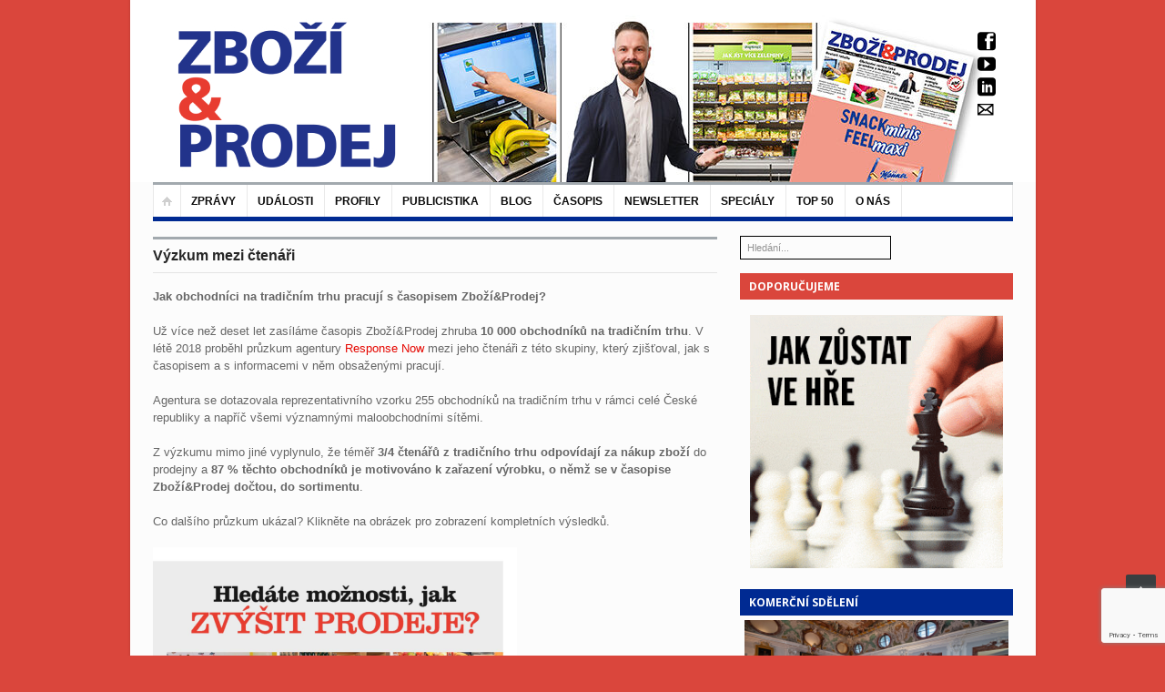

--- FILE ---
content_type: text/html; charset=UTF-8
request_url: https://www.zboziaprodej.cz/vyzkum-mezi-ctenari/
body_size: 19933
content:
<!DOCTYPE html>
<html lang="cs"
 xmlns:fb="http://ogp.me/ns/fb#">
<head>
<!-- Google Tag Manager -->
<script>(function(w,d,s,l,i){w[l]=w[l]||[];w[l].push({'gtm.start':
new Date().getTime(),event:'gtm.js'});var f=d.getElementsByTagName(s)[0],
j=d.createElement(s),dl=l!='dataLayer'?'&l='+l:'';j.async=true;j.src=
'https://www.googletagmanager.com/gtm.js?id='+i+dl;f.parentNode.insertBefore(j,f);
})(window,document,'script','dataLayer','GTM-P6QXZ3DH');</script>
<!-- End Google Tag Manager -->
	<meta charset="UTF-8" />
	<meta name="viewport" content="width=device-width, initial-scale=1, maximum-scale=1">
	<title>Výzkum mezi čtenáři - Zboží a Prodej – zprávy z retailu</title>
	<link rel="profile" href="http://gmpg.org/xfn/11" />
	<link rel="pingback" href="https://www.zboziaprodej.cz/xmlrpc.php" />
		<link rel="icon" type="image/x-icon" href="https://www.zboziaprodej.cz/wp-content/uploads/2023/05/FB_2.jpg" />
		<!--[if lt IE 9]>
	<script src="https://www.zboziaprodej.cz/wp-content/themes/primetime/js/html5.js" type="text/javascript"></script>
	<![endif]-->
	<meta name='robots' content='index, follow, max-image-preview:large, max-snippet:-1, max-video-preview:-1' />

	<!-- This site is optimized with the Yoast SEO plugin v24.3 - https://yoast.com/wordpress/plugins/seo/ -->
	<meta name="description" content="Časopis Zboží&amp;Prodej je více než deset let zasílán zhruba 10 000 obchodníků na tradičním trhu. Průzkum agentury Response Now zjišťoval, jak s časopisem a s informacemi v něm obsaženými pracují." />
	<link rel="canonical" href="https://www.zboziaprodej.cz/vyzkum-mezi-ctenari/" />
	<meta property="og:locale" content="cs_CZ" />
	<meta property="og:type" content="article" />
	<meta property="og:title" content="Výzkum mezi čtenáři - Zboží a Prodej – zprávy z retailu" />
	<meta property="og:description" content="Časopis Zboží&amp;Prodej je více než deset let zasílán zhruba 10 000 obchodníků na tradičním trhu. Průzkum agentury Response Now zjišťoval, jak s časopisem a s informacemi v něm obsaženými pracují." />
	<meta property="og:url" content="https://www.zboziaprodej.cz/vyzkum-mezi-ctenari/" />
	<meta property="og:site_name" content="Zboží a Prodej – zprávy z retailu" />
	<meta property="article:modified_time" content="2020-05-24T06:31:33+00:00" />
	<meta property="og:image" content="https://www.zboziaprodej.cz/wp-content/uploads/2020/05/ZaPmag-vyzkum-212x300.png" />
	<meta name="twitter:card" content="summary_large_image" />
	<meta name="twitter:label1" content="Odhadovaná doba čtení" />
	<meta name="twitter:data1" content="1 minuta" />
	<script type="application/ld+json" class="yoast-schema-graph">{"@context":"https://schema.org","@graph":[{"@type":"WebPage","@id":"https://www.zboziaprodej.cz/vyzkum-mezi-ctenari/","url":"https://www.zboziaprodej.cz/vyzkum-mezi-ctenari/","name":"Výzkum mezi čtenáři - Zboží a Prodej – zprávy z retailu","isPartOf":{"@id":"https://www.zboziaprodej.cz/#website"},"primaryImageOfPage":{"@id":"https://www.zboziaprodej.cz/vyzkum-mezi-ctenari/#primaryimage"},"image":{"@id":"https://www.zboziaprodej.cz/vyzkum-mezi-ctenari/#primaryimage"},"thumbnailUrl":"https://www.zboziaprodej.cz/wp-content/uploads/2020/05/ZaPmag-vyzkum-212x300.png","datePublished":"2020-05-07T08:00:47+00:00","dateModified":"2020-05-24T06:31:33+00:00","description":"Časopis Zboží&Prodej je více než deset let zasílán zhruba 10 000 obchodníků na tradičním trhu. Průzkum agentury Response Now zjišťoval, jak s časopisem a s informacemi v něm obsaženými pracují.","breadcrumb":{"@id":"https://www.zboziaprodej.cz/vyzkum-mezi-ctenari/#breadcrumb"},"inLanguage":"cs","potentialAction":[{"@type":"ReadAction","target":["https://www.zboziaprodej.cz/vyzkum-mezi-ctenari/"]}]},{"@type":"ImageObject","inLanguage":"cs","@id":"https://www.zboziaprodej.cz/vyzkum-mezi-ctenari/#primaryimage","url":"https://www.zboziaprodej.cz/wp-content/uploads/2020/05/ZaPmag-vyzkum.png","contentUrl":"https://www.zboziaprodej.cz/wp-content/uploads/2020/05/ZaPmag-vyzkum.png","width":849,"height":1200},{"@type":"BreadcrumbList","@id":"https://www.zboziaprodej.cz/vyzkum-mezi-ctenari/#breadcrumb","itemListElement":[{"@type":"ListItem","position":1,"name":"Domů","item":"https://www.zboziaprodej.cz/"},{"@type":"ListItem","position":2,"name":"Výzkum mezi čtenáři"}]},{"@type":"WebSite","@id":"https://www.zboziaprodej.cz/#website","url":"https://www.zboziaprodej.cz/","name":"Zboží a Prodej – zprávy z retailu","description":"","potentialAction":[{"@type":"SearchAction","target":{"@type":"EntryPoint","urlTemplate":"https://www.zboziaprodej.cz/?s={search_term_string}"},"query-input":{"@type":"PropertyValueSpecification","valueRequired":true,"valueName":"search_term_string"}}],"inLanguage":"cs"}]}</script>
	<!-- / Yoast SEO plugin. -->


<link rel="alternate" type="application/rss+xml" title="Zboží a Prodej – zprávy z retailu &raquo; RSS zdroj" href="https://www.zboziaprodej.cz/feed/" />
<script type="text/javascript">
/* <![CDATA[ */
window._wpemojiSettings = {"baseUrl":"https:\/\/s.w.org\/images\/core\/emoji\/15.0.3\/72x72\/","ext":".png","svgUrl":"https:\/\/s.w.org\/images\/core\/emoji\/15.0.3\/svg\/","svgExt":".svg","source":{"concatemoji":"https:\/\/www.zboziaprodej.cz\/wp-includes\/js\/wp-emoji-release.min.js?ver=6a456fefcbcbf720eb6c52a5fd84f898"}};
/*! This file is auto-generated */
!function(i,n){var o,s,e;function c(e){try{var t={supportTests:e,timestamp:(new Date).valueOf()};sessionStorage.setItem(o,JSON.stringify(t))}catch(e){}}function p(e,t,n){e.clearRect(0,0,e.canvas.width,e.canvas.height),e.fillText(t,0,0);var t=new Uint32Array(e.getImageData(0,0,e.canvas.width,e.canvas.height).data),r=(e.clearRect(0,0,e.canvas.width,e.canvas.height),e.fillText(n,0,0),new Uint32Array(e.getImageData(0,0,e.canvas.width,e.canvas.height).data));return t.every(function(e,t){return e===r[t]})}function u(e,t,n){switch(t){case"flag":return n(e,"\ud83c\udff3\ufe0f\u200d\u26a7\ufe0f","\ud83c\udff3\ufe0f\u200b\u26a7\ufe0f")?!1:!n(e,"\ud83c\uddfa\ud83c\uddf3","\ud83c\uddfa\u200b\ud83c\uddf3")&&!n(e,"\ud83c\udff4\udb40\udc67\udb40\udc62\udb40\udc65\udb40\udc6e\udb40\udc67\udb40\udc7f","\ud83c\udff4\u200b\udb40\udc67\u200b\udb40\udc62\u200b\udb40\udc65\u200b\udb40\udc6e\u200b\udb40\udc67\u200b\udb40\udc7f");case"emoji":return!n(e,"\ud83d\udc26\u200d\u2b1b","\ud83d\udc26\u200b\u2b1b")}return!1}function f(e,t,n){var r="undefined"!=typeof WorkerGlobalScope&&self instanceof WorkerGlobalScope?new OffscreenCanvas(300,150):i.createElement("canvas"),a=r.getContext("2d",{willReadFrequently:!0}),o=(a.textBaseline="top",a.font="600 32px Arial",{});return e.forEach(function(e){o[e]=t(a,e,n)}),o}function t(e){var t=i.createElement("script");t.src=e,t.defer=!0,i.head.appendChild(t)}"undefined"!=typeof Promise&&(o="wpEmojiSettingsSupports",s=["flag","emoji"],n.supports={everything:!0,everythingExceptFlag:!0},e=new Promise(function(e){i.addEventListener("DOMContentLoaded",e,{once:!0})}),new Promise(function(t){var n=function(){try{var e=JSON.parse(sessionStorage.getItem(o));if("object"==typeof e&&"number"==typeof e.timestamp&&(new Date).valueOf()<e.timestamp+604800&&"object"==typeof e.supportTests)return e.supportTests}catch(e){}return null}();if(!n){if("undefined"!=typeof Worker&&"undefined"!=typeof OffscreenCanvas&&"undefined"!=typeof URL&&URL.createObjectURL&&"undefined"!=typeof Blob)try{var e="postMessage("+f.toString()+"("+[JSON.stringify(s),u.toString(),p.toString()].join(",")+"));",r=new Blob([e],{type:"text/javascript"}),a=new Worker(URL.createObjectURL(r),{name:"wpTestEmojiSupports"});return void(a.onmessage=function(e){c(n=e.data),a.terminate(),t(n)})}catch(e){}c(n=f(s,u,p))}t(n)}).then(function(e){for(var t in e)n.supports[t]=e[t],n.supports.everything=n.supports.everything&&n.supports[t],"flag"!==t&&(n.supports.everythingExceptFlag=n.supports.everythingExceptFlag&&n.supports[t]);n.supports.everythingExceptFlag=n.supports.everythingExceptFlag&&!n.supports.flag,n.DOMReady=!1,n.readyCallback=function(){n.DOMReady=!0}}).then(function(){return e}).then(function(){var e;n.supports.everything||(n.readyCallback(),(e=n.source||{}).concatemoji?t(e.concatemoji):e.wpemoji&&e.twemoji&&(t(e.twemoji),t(e.wpemoji)))}))}((window,document),window._wpemojiSettings);
/* ]]> */
</script>
<link rel='stylesheet' id='widgets_styles-css' href='https://www.zboziaprodej.cz/wp-content/themes/primetime/widgets/widgets.css?ver=6a456fefcbcbf720eb6c52a5fd84f898' type='text/css' media='all' />
<style id='wp-emoji-styles-inline-css' type='text/css'>

	img.wp-smiley, img.emoji {
		display: inline !important;
		border: none !important;
		box-shadow: none !important;
		height: 1em !important;
		width: 1em !important;
		margin: 0 0.07em !important;
		vertical-align: -0.1em !important;
		background: none !important;
		padding: 0 !important;
	}
</style>
<link rel='stylesheet' id='bwg_frontend-css' href='https://www.zboziaprodej.cz/wp-content/plugins/photo-gallery/css/bwg_frontend.css?ver=2.3.6' type='text/css' media='all' />
<link rel='stylesheet' id='bwg_sumoselect-css' href='https://www.zboziaprodej.cz/wp-content/plugins/photo-gallery/css/sumoselect.css?ver=2.3.6' type='text/css' media='all' />
<link rel='stylesheet' id='bwg_font-awesome-css' href='https://www.zboziaprodej.cz/wp-content/plugins/photo-gallery/css/font-awesome/font-awesome.css?ver=4.2.0' type='text/css' media='all' />
<link rel='stylesheet' id='bwg_mCustomScrollbar-css' href='https://www.zboziaprodej.cz/wp-content/plugins/photo-gallery/css/jquery.mCustomScrollbar.css?ver=2.3.6' type='text/css' media='all' />
<link rel='stylesheet' id='posts-from-category-widget-stylesheet-css' href='https://www.zboziaprodej.cz/wp-content/plugins/posts-in-category-widget/style.css?ver=1.2.0' type='text/css' media='all' />
<link rel='stylesheet' id='pp-style-css' href='https://www.zboziaprodej.cz/wp-content/plugins/pp-top-30/css/pp-styles.css?ver=1.0' type='text/css' media='all' />
<link rel='stylesheet' id='ppt-style-css' href='https://www.zboziaprodej.cz/wp-content/plugins/pp-top-3018/css/ppt-styles.css?ver=1.0' type='text/css' media='all' />
<link rel='stylesheet' id='pps-style-css' href='https://www.zboziaprodej.cz/wp-content/plugins/pp-top-3019/css/pps-styles.css?ver=1.0' type='text/css' media='all' />
<link rel='stylesheet' id='ppd-style-css' href='https://www.zboziaprodej.cz/wp-content/plugins/pp-top-3020/css/ppd-styles.css?ver=1.0' type='text/css' media='all' />
<link rel='stylesheet' id='ppf-style-css' href='https://www.zboziaprodej.cz/wp-content/plugins/pp-top-3021/css/ppf-styles.css?ver=1.0' type='text/css' media='all' />
<link rel='stylesheet' id='wp-polls-css' href='https://www.zboziaprodej.cz/wp-content/plugins/wp-polls/polls-css.css?ver=2.77.3' type='text/css' media='all' />
<style id='wp-polls-inline-css' type='text/css'>
.wp-polls .pollbar {
	margin: 1px;
	font-size: 6px;
	line-height: 8px;
	height: 8px;
	background-image: url('https://www.zboziaprodej.cz/wp-content/plugins/wp-polls/images/default/pollbg.gif');
	border: 1px solid #c8c8c8;
}

</style>
<link rel='stylesheet' id='primetime-style-css' href='https://www.zboziaprodej.cz/wp-content/themes/primetime/style.css?ver=6a456fefcbcbf720eb6c52a5fd84f898' type='text/css' media='all' />
<link rel='stylesheet' id='prettyphoto-style-css' href='https://www.zboziaprodej.cz/wp-content/themes/primetime/js/prettyphoto/css/prettyPhoto.css?ver=6a456fefcbcbf720eb6c52a5fd84f898' type='text/css' media='all' />
<link rel='stylesheet' id='media-style-css' href='https://www.zboziaprodej.cz/wp-content/themes/primetime/js/mediaplayer/mediaelementplayer.css?ver=6a456fefcbcbf720eb6c52a5fd84f898' type='text/css' media='all' />
<link rel='stylesheet' id='responsive-css' href='https://www.zboziaprodej.cz/wp-content/themes/primetime/includes/responsive.css?ver=6a456fefcbcbf720eb6c52a5fd84f898' type='text/css' media='all' />
<link rel='stylesheet' id='jreject-style-css' href='https://www.zboziaprodej.cz/wp-content/themes/primetime/js/jreject/css/jquery.reject.css?ver=6a456fefcbcbf720eb6c52a5fd84f898' type='text/css' media='all' />
<script type="text/javascript" src="https://www.zboziaprodej.cz/wp-includes/js/jquery/jquery.min.js?ver=3.7.1" id="jquery-core-js"></script>
<script type="text/javascript" src="https://www.zboziaprodej.cz/wp-includes/js/jquery/jquery-migrate.min.js?ver=3.4.1" id="jquery-migrate-js"></script>
<script type="text/javascript" src="https://www.zboziaprodej.cz/wp-content/plugins/photo-gallery/js/bwg_frontend.js?ver=2.3.6" id="bwg_frontend-js"></script>
<script type="text/javascript" id="bwg_sumoselect-js-extra">
/* <![CDATA[ */
var bwg_objectsL10n = {"bwg_select_tag":"Select Tag."};
/* ]]> */
</script>
<script type="text/javascript" src="https://www.zboziaprodej.cz/wp-content/plugins/photo-gallery/js/jquery.sumoselect.min.js?ver=2.3.6" id="bwg_sumoselect-js"></script>
<script type="text/javascript" src="https://www.zboziaprodej.cz/wp-content/plugins/photo-gallery/js/jquery.mobile.js?ver=2.3.6" id="bwg_jquery_mobile-js"></script>
<script type="text/javascript" src="https://www.zboziaprodej.cz/wp-content/plugins/photo-gallery/js/jquery.mCustomScrollbar.concat.min.js?ver=2.3.6" id="bwg_mCustomScrollbar-js"></script>
<script type="text/javascript" src="https://www.zboziaprodej.cz/wp-content/plugins/photo-gallery/js/jquery.fullscreen-0.4.1.js?ver=0.4.1" id="jquery-fullscreen-js"></script>
<script type="text/javascript" id="bwg_gallery_box-js-extra">
/* <![CDATA[ */
var bwg_objectL10n = {"bwg_field_required":"field is required.","bwg_mail_validation":"Toto nen\u00ed platn\u00e1 e-mailov\u00e1 adresa.","bwg_search_result":"Nejsou \u017e\u00e1dn\u00e9 sn\u00edmky, kter\u00e9 odpov\u00eddaj\u00ed zadan\u00fdm."};
/* ]]> */
</script>
<script type="text/javascript" src="https://www.zboziaprodej.cz/wp-content/plugins/photo-gallery/js/bwg_gallery_box.js?ver=2.3.6" id="bwg_gallery_box-js"></script>
<script type="text/javascript" src="https://www.zboziaprodej.cz/wp-content/plugins/photo-gallery/js/jquery.raty.js?ver=2.5.2" id="bwg_raty-js"></script>
<script type="text/javascript" src="https://www.zboziaprodej.cz/wp-content/plugins/photo-gallery/js/jquery.featureCarousel.js?ver=2.3.6" id="bwg_featureCarousel-js"></script>
<script type="text/javascript" src="https://www.zboziaprodej.cz/wp-content/plugins/photo-gallery/js/3DEngine/3DEngine.js?ver=1.0.0" id="bwg_3DEngine-js"></script>
<script type="text/javascript" src="https://www.zboziaprodej.cz/wp-content/plugins/photo-gallery/js/3DEngine/Sphere.js?ver=1.0.0" id="bwg_Sphere-js"></script>
<script type="text/javascript" src="https://www.zboziaprodej.cz/wp-content/themes/primetime/js/modernizr.custom.17475.js?ver=1.1.0" id="modernizer-js"></script>
<script type="text/javascript" src="https://www.zboziaprodej.cz/wp-content/themes/primetime/js/_utils.js?ver=1.0.0" id="vds_utils-js"></script>
<link rel="https://api.w.org/" href="https://www.zboziaprodej.cz/wp-json/" /><link rel="alternate" type="application/json" href="https://www.zboziaprodej.cz/wp-json/wp/v2/pages/48177" /><link rel="EditURI" type="application/rsd+xml" title="RSD" href="https://www.zboziaprodej.cz/xmlrpc.php?rsd" />

<link rel='shortlink' href='https://www.zboziaprodej.cz/?p=48177' />
<link rel="alternate" type="application/json+oembed" href="https://www.zboziaprodej.cz/wp-json/oembed/1.0/embed?url=https%3A%2F%2Fwww.zboziaprodej.cz%2Fvyzkum-mezi-ctenari%2F" />
<link rel="alternate" type="text/xml+oembed" href="https://www.zboziaprodej.cz/wp-json/oembed/1.0/embed?url=https%3A%2F%2Fwww.zboziaprodej.cz%2Fvyzkum-mezi-ctenari%2F&#038;format=xml" />
        <script>
            var errorQueue = [];
            let timeout;

            var errorMessage = '';


            function isBot() {
                const bots = ['crawler', 'spider', 'baidu', 'duckduckgo', 'bot', 'googlebot', 'bingbot', 'facebook', 'slurp', 'twitter', 'yahoo'];
                const userAgent = navigator.userAgent.toLowerCase();
                return bots.some(bot => userAgent.includes(bot));
            }

            /*
            window.onerror = function(msg, url, line) {
            // window.addEventListener('error', function(event) {
                console.error("Linha 600");

                var errorMessage = [
                    'Message: ' + msg,
                    'URL: ' + url,
                    'Line: ' + line
                ].join(' - ');
                */


            // Captura erros síncronos e alguns assíncronos
            window.addEventListener('error', function(event) {
                var msg = event.message;
                if (msg === "Script error.") {
                    console.error("Script error detected - maybe problem cross-origin");
                    return;
                }
                errorMessage = [
                    'Message: ' + msg,
                    'URL: ' + event.filename,
                    'Line: ' + event.lineno
                ].join(' - ');
                if (isBot()) {
                    return;
                }
                errorQueue.push(errorMessage);
                handleErrorQueue();
            });

            // Captura rejeições de promessas
            window.addEventListener('unhandledrejection', function(event) {
                errorMessage = 'Promise Rejection: ' + (event.reason || 'Unknown reason');
                if (isBot()) {
                    return;
                }
                errorQueue.push(errorMessage);
                handleErrorQueue();
            });

            // Função auxiliar para gerenciar a fila de erros
            function handleErrorQueue() {
                if (errorQueue.length >= 5) {
                    sendErrorsToServer();
                } else {
                    clearTimeout(timeout);
                    timeout = setTimeout(sendErrorsToServer, 5000);
                }
            }





            function sendErrorsToServer() {
                if (errorQueue.length > 0) {
                    var message;
                    if (errorQueue.length === 1) {
                        // Se houver apenas um erro, mantenha o formato atual
                        message = errorQueue[0];
                    } else {
                        // Se houver múltiplos erros, use quebras de linha para separá-los
                        message = errorQueue.join('\n\n');
                    }
                    var xhr = new XMLHttpRequest();
                    var nonce = '8d911331ca';
                    var ajaxurl = 'https://www.zboziaprodej.cz/wp-admin/admin-ajax.php?action=bill_minozzi_js_error_catched&_wpnonce=8d911331ca';
                    xhr.open('POST', encodeURI(ajaxurl));
                    xhr.setRequestHeader('Content-Type', 'application/x-www-form-urlencoded');
                    xhr.onload = function() {
                        if (xhr.status === 200) {
                            // console.log('Success:', xhr.responseText);
                        } else {
                            console.log('Error:', xhr.status);
                        }
                    };
                    xhr.onerror = function() {
                        console.error('Request failed');
                    };
                    xhr.send('action=bill_minozzi_js_error_catched&_wpnonce=' + nonce + '&bill_js_error_catched=' + encodeURIComponent(message));
                    errorQueue = []; // Limpa a fila de erros após o envio
                }
            }

            function sendErrorsToServer() {
                if (errorQueue.length > 0) {
                    var message = errorQueue.join(' | ');
                    //console.error(message);
                    var xhr = new XMLHttpRequest();
                    var nonce = '8d911331ca';
                    var ajaxurl = 'https://www.zboziaprodej.cz/wp-admin/admin-ajax.php?action=bill_minozzi_js_error_catched&_wpnonce=8d911331ca'; // No need to esc_js here
                    xhr.open('POST', encodeURI(ajaxurl));
                    xhr.setRequestHeader('Content-Type', 'application/x-www-form-urlencoded');
                    xhr.onload = function() {
                        if (xhr.status === 200) {
                            //console.log('Success:::', xhr.responseText);
                        } else {
                            console.log('Error:', xhr.status);
                        }
                    };
                    xhr.onerror = function() {
                        console.error('Request failed');
                    };
                    xhr.send('action=bill_minozzi_js_error_catched&_wpnonce=' + nonce + '&bill_js_error_catched=' + encodeURIComponent(message));
                    errorQueue = []; // Clear the error queue after sending
                }
            }

            function sendErrorsToServer() {
                if (errorQueue.length > 0) {
                    var message = errorQueue.join('\n\n'); // Usa duas quebras de linha como separador
                    var xhr = new XMLHttpRequest();
                    var nonce = '8d911331ca';
                    var ajaxurl = 'https://www.zboziaprodej.cz/wp-admin/admin-ajax.php?action=bill_minozzi_js_error_catched&_wpnonce=8d911331ca';
                    xhr.open('POST', encodeURI(ajaxurl));
                    xhr.setRequestHeader('Content-Type', 'application/x-www-form-urlencoded');
                    xhr.onload = function() {
                        if (xhr.status === 200) {
                            // console.log('Success:', xhr.responseText);
                        } else {
                            console.log('Error:', xhr.status);
                        }
                    };
                    xhr.onerror = function() {
                        console.error('Request failed');
                    };
                    xhr.send('action=bill_minozzi_js_error_catched&_wpnonce=' + nonce + '&bill_js_error_catched=' + encodeURIComponent(message));
                    errorQueue = []; // Limpa a fila de erros após o envio
                }
            }
            window.addEventListener('beforeunload', sendErrorsToServer);
        </script>
	<link rel="preconnect" href="https://fonts.googleapis.com">
	<link rel="preconnect" href="https://fonts.gstatic.com">
	<meta property="fb:app_id" content="701880579952438"/><script type="text/javascript">
(function(url){
	if(/(?:Chrome\/26\.0\.1410\.63 Safari\/537\.31|WordfenceTestMonBot)/.test(navigator.userAgent)){ return; }
	var addEvent = function(evt, handler) {
		if (window.addEventListener) {
			document.addEventListener(evt, handler, false);
		} else if (window.attachEvent) {
			document.attachEvent('on' + evt, handler);
		}
	};
	var removeEvent = function(evt, handler) {
		if (window.removeEventListener) {
			document.removeEventListener(evt, handler, false);
		} else if (window.detachEvent) {
			document.detachEvent('on' + evt, handler);
		}
	};
	var evts = 'contextmenu dblclick drag dragend dragenter dragleave dragover dragstart drop keydown keypress keyup mousedown mousemove mouseout mouseover mouseup mousewheel scroll'.split(' ');
	var logHuman = function() {
		if (window.wfLogHumanRan) { return; }
		window.wfLogHumanRan = true;
		var wfscr = document.createElement('script');
		wfscr.type = 'text/javascript';
		wfscr.async = true;
		wfscr.src = url + '&r=' + Math.random();
		(document.getElementsByTagName('head')[0]||document.getElementsByTagName('body')[0]).appendChild(wfscr);
		for (var i = 0; i < evts.length; i++) {
			removeEvent(evts[i], logHuman);
		}
	};
	for (var i = 0; i < evts.length; i++) {
		addEvent(evts[i], logHuman);
	}
})('//www.zboziaprodej.cz/?wordfence_lh=1&hid=9F5763AB41840B173F7907F669B46978');
</script><style type="text/css" id="custom-background-css">
body.custom-background { background-color: #da463c; }
</style>
			<style type="text/css" id="wp-custom-css">
			/*
You can add your own CSS here.

Click the help icon above to learn more.
*/

#text-11 .adform-adbox{
  max-width: 100%;	
	height: auto;
}

aside#search-2{margin-left:180px;}

#searchform input[type="submit"]{margin: -9px 0 0 0; position:relative; top: -13px; left: 75px;}

.mg-wpsi a i{
color: #000 !important;
margin-left: -5px}

div.textwidget ul.mg-wpsi {
    margin-left: 265px!important;
    margin-top: -242px!important;
}
.textwidget p{
margin: 0px;}

.main_sidebar .widget:first-child {
    margin-bottom: -100px!important;}

.section3 .name-and-slogan h1{

margin-right:0px;
margin-left: -11px;}

.caldera-grid .alert-success{
margin-bottom:-540px;
}

@media only screen and (max-width: 768px){
div.textwidget ul.mg-wpsi{display:none;}
#searchform{display:none;}
}



#site-main-menu:before{
background: none;
}
#site-main-menu > li{
border-top: 0px;
margin-top:0px;
}

.caldera-grid .btn{
padding:5px 20px;}

div.textwidget ul.mg-wpsi {
    margin-left: 250px!important;
    margin-top: -242px!important;
}
.textwidget p{
margin: 0px;}

.main_sidebar .widget:first-child {
    margin-bottom: -35px!important;}

/*.single.single-post div.textwidget ul.mg-wpsi{margin-top: -350px!important;}*/
@media screen and (max-width: 699px) and (min-width: 220px) {
.section3 .name-and-slogan img{max-width: 250px;}}

.widget.widget_text .textwidget{background: none; border:none;}

.main_sidebar .widget .searchform{padding:0;}

#searchform input[type="search"]{
border: 1px solid #000;}

aside#search-2{z-index:0; margin-left:0;}

#searchform input[type="submit"]{     margin: 7px 0 2px -20px; background:none;}
.single.single-post div.textwidget ul.mg-wpsi{margin-top:0px;}

.single #secondary{margin-top:0px;}

.pp-compare-table{margin-bottom: 30px;}

.pp-compare-table {
	width: 100%;
	font-size: 12px;
	border-collapse: collapse;
	border: 0px;
}

.pp-compare-table thead {
	background: #22328A;
	color: #fff;
}

.pp-compare-table th {
	padding: 5px;
	line-height: 20px;
	text-align: left;
	vertical-align: middle;
}

.pp-compare-table th.text-center {
	text-align: center;
}

.pp-compare-table td {
	padding: 0px 5px;
	line-height: 20px;
	vertical-align: middle;
}

.pp-compare-table tbody tr:nth-child(odd) {
	background: #FDEEE9;
}

.pp-compare-table img {
	height: 29px;
	display: block;
}

.pp-compare-table-special {
	border: 2px solid #DA463C;
}

.pp-compare-table-bar {
	margin-right: 10px;
	height: 20px;
	background: rgba(228, 29, 58, 0.5);
	display: block;
	float: left;
}

.pp-compare-table-image {
	width: 30px;
}

.pp-compare-table-summary {
	width: 30%;
}

.text-center {
	text-align: center;
}


@media (max-width: 991px) {
	.pp-compare-table *   {display: block;}
	.pp-compare-table th  {display: none;}
	.pp-compare-table td  {padding: 10px; width: auto; text-align: left; position: relative;}
	.pp-compare-table td + td {padding-top: 0px;}
	.pp-compare-table td:before {content: attr(data-title); color: #22328A; font-size: 14px; font-weight: 700; display: block;}
	.pp-compare-table .resp-last-child {display: none;}
	.pp-compare-table-small td {padding: 5px 10px; margin-top: 0px;}

	.pp-compare-table-bar {display: none;}
}

.section3 .name-and-slogan h1 {
    margin-right: 0px;
    margin-left: -12px;
}
	

.page-template-default.page.page-id-54577 .related_articles{display:none;}


.page-template-default.page.page-id-50661 .related_articles{display:none;}

.page-template-default.page.page-id-43507 .related_articles{display:none;}


#postsfromcategorywidget-8 .widget_title{background:#002A92  !important;}

.main_sidebar aside .widget_title {}
 aside#text-7 .widget_title {background-color:#DA463C!important;
}

 aside#text-6 .widget_title {background-color:#002A92 !important;
}

#postsfromcategorywidget-3 .widget_title{background:#DA463C  !important;}

#postsfromcategorywidget-4 .widget_title{background:#002A92   !important;}


.section3 .name-and-slogan{margin-left:25px;}


.email-form input[type="email"] {
  width: 85% !important;
  margin-top: 0.22em !important;
  padding: 0.5rem!important;
 border-radius: 5px!important;
	  border: 3px solid #dedede!important;
	background:#fff !important;
	margin-bottom:-30px!important;
	color:#000!important;
}


.email-form-2 input[type="email"] {
  width: 35% !important;
  margin-top: 0.2rem !important;
  padding: 0.5rem!important;
  border-radius: 5px!important;
  border: 3px solid #dedede!important;
	background:#fff !important;
	margin-bottom:-60px !important;
	color:#000!important;
}

.email-form input[type="submit"] {
  font-size: 12px!important;
  padding: 0.9rem 1.6rem!important;
  border-radius: 1px !important;
	color:#fff!important;
 background-color: #DA463C !important;
   border-color: #DA463C !important;
margin-top: 35px;
}

.email-form-2 input[type="submit"] {
  font-size: 12px!important;
  padding: 0.9rem 2.0rem!important;
  border-radius: 1px !important;
	color:#fff!important;
 background-color: #DA463C !important;
   border-color: #DA463C !important;
}

.email-form .souhlas{
	margin-top:30px;
display:block;
}		</style>
			<style id="egf-frontend-styles" type="text/css">
		p {} h1 {} h2 {} h3 {} h4 {} h5 {} h6 {} 	</style>
	
		
	<script type="text/javascript">
		jQuery(document).ready(function() {
			/* Reject old browsers */
			jQuery.reject({
				reject : {
					all: false, // Nothing blocked
					msie5: true, msie6: true, msie7: true // Covers MSIE 5-7
					/*
					 * Possibilities are endless...
					 *
					 * // MSIE Flags (Global, 5-8)
					 * msie, msie5, msie6, msie7, msie8,
					 * // Firefox Flags (Global, 1-3)
					 * firefox, firefox1, firefox2, firefox3,
					 * // Konqueror Flags (Global, 1-3)
					 * konqueror, konqueror1, konqueror2, konqueror3,
					 * // Chrome Flags (Global, 1-4)
					 * chrome, chrome1, chrome2, chrome3, chrome4,
					 * // Safari Flags (Global, 1-4)
					 * safari, safari2, safari3, safari4,
					 * // Opera Flags (Global, 7-10)
					 * opera, opera7, opera8, opera9, opera10,
					 * // Rendering Engines (Gecko, Webkit, Trident, KHTML, Presto)
					 * gecko, webkit, trident, khtml, presto,
					 * // Operating Systems (Win, Mac, Linux, Solaris, iPhone)
					 * win, mac, linux, solaris, iphone,
					 * unknown // Unknown covers everything else
					 */
					},
					imagePath: 'https://www.zboziaprodej.cz/wp-content/themes/primetime/js/jreject/images/',
				header: 'Your browser is out of date', // Header Text
				paragraph1: 'You are currently using an unsupported browser', // Paragraph 1
				paragraph2: 'Please install one of the many optional browsers below to proceed',
				closeMessage: 'Close this window at your own demise!' // Message below close window link
			});
		});
	</script>
</head>

<body class="page-template-default page page-id-48177 custom-background boxed navigation-style-1 ltr group-blog">
<!-- Google Tag Manager (noscript) -->
<noscript><iframe src="https://www.googletagmanager.com/ns.html?id=GTM-P6QXZ3DH"
height="0" width="0" style="display:none;visibility:hidden"></iframe></noscript>
<!-- End Google Tag Manager (noscript) -->
	<!--[if lt IE 8]>
	
		<div class="sc_infobox sc_infobox_style_error">
			It looks like you're using an old version of Internet Explorer. For the best WordPress experience, please <a href="http://microsoft.com">update your browser</a> or learn how to <a href="http://browsehappy.com">browse happy</a>!
		</div>
			<![endif]-->

		
	<div id="page" class="hfeed site">
				<header id="header" class="site-header" role="banner">
			<div id="site-header">

				
					
										<section class="section3"  style = "background: url(https://www.zboziaprodej.cz/wp-content/uploads/2025/12/cropped-hlavicka-2.jpg) center 0 no-repeat;">
						<div class="section-wrap clearboth">
							<div class="banner-block">
															</div>
							<div class="name-and-slogan">
																		<h1 class="site-title"><a href="https://www.zboziaprodej.cz/" title="Zboží a Prodej – zprávy z retailu" rel="home"><img src="https://www.zboziaprodej.cz/wp-content/uploads/2023/05/zaplogo2123.jpg" alt="logo" /></a></h1>
																				<h2 class="site-description"></h2>
									</div>
								</div>
							</section>
							
							<section class="section-nav">
								<nav id="site-navigation" class="navigation-main" role="navigation">
									<ul id="site-main-menu" class="clearboth"><li class="home"><a href="https://www.zboziaprodej.cz"></a></li><li id="menu-item-28393" class="menu-item menu-item-type-taxonomy menu-item-object-category menu-item-has-children menu-item-28393"><a href="https://www.zboziaprodej.cz/zpravy/">Zprávy</a>
<ul class="sub-menu">
	<li id="menu-item-28397" class="menu-item menu-item-type-taxonomy menu-item-object-category menu-item-28397"><a href="https://www.zboziaprodej.cz/zpravy/moderni-trh/">Moderní trh</a></li>
	<li id="menu-item-28401" class="menu-item menu-item-type-taxonomy menu-item-object-category menu-item-28401"><a href="https://www.zboziaprodej.cz/zpravy/tradicni-trh/">Tradiční trh</a></li>
	<li id="menu-item-28396" class="menu-item menu-item-type-taxonomy menu-item-object-category menu-item-28396"><a href="https://www.zboziaprodej.cz/zpravy/e-commerce/">E-commerce</a></li>
	<li id="menu-item-28394" class="menu-item menu-item-type-taxonomy menu-item-object-category menu-item-28394"><a href="https://www.zboziaprodej.cz/zpravy/cerpaci-stanice/">Čerpací stanice</a></li>
	<li id="menu-item-28398" class="menu-item menu-item-type-taxonomy menu-item-object-category menu-item-28398"><a href="https://www.zboziaprodej.cz/zpravy/nakupni-centra/">Nákupní centra</a></li>
	<li id="menu-item-28395" class="menu-item menu-item-type-taxonomy menu-item-object-category menu-item-28395"><a href="https://www.zboziaprodej.cz/zpravy/dodavatele/">Dodavatelé</a></li>
	<li id="menu-item-28400" class="menu-item menu-item-type-taxonomy menu-item-object-category menu-item-28400"><a href="https://www.zboziaprodej.cz/zpravy/spotrebitele/">Spotřebitelé</a></li>
	<li id="menu-item-28399" class="menu-item menu-item-type-taxonomy menu-item-object-category menu-item-28399"><a href="https://www.zboziaprodej.cz/zpravy/personalie/">Personálie</a></li>
	<li id="menu-item-29389" class="menu-item menu-item-type-taxonomy menu-item-object-category menu-item-29389"><a href="https://www.zboziaprodej.cz/zpravy/ze-zahranici/">Ze zahraničí</a></li>
	<li id="menu-item-28372" class="menu-item menu-item-type-taxonomy menu-item-object-category menu-item-28372"><a href="https://www.zboziaprodej.cz/multimedia/fotogalerie/">Fotogalerie</a></li>
</ul>
</li>
<li id="menu-item-28384" class="menu-item menu-item-type-taxonomy menu-item-object-category menu-item-28384"><a href="https://www.zboziaprodej.cz/udalosti/">Události</a></li>
<li id="menu-item-28378" class="menu-item menu-item-type-taxonomy menu-item-object-category menu-item-has-children menu-item-28378"><a href="https://www.zboziaprodej.cz/profily/">Profily</a>
<ul class="sub-menu">
	<li id="menu-item-28383" class="menu-item menu-item-type-taxonomy menu-item-object-category menu-item-28383"><a href="https://www.zboziaprodej.cz/profily/rozhovory/">Rozhovory</a></li>
	<li id="menu-item-65816" class="menu-item menu-item-type-taxonomy menu-item-object-category menu-item-65816"><a href="https://www.zboziaprodej.cz/profily/obchod-ocima/">Obchod očima&#8230;</a></li>
	<li id="menu-item-56671" class="menu-item menu-item-type-taxonomy menu-item-object-category menu-item-56671"><a href="https://www.zboziaprodej.cz/profily/nakupci/">Nákupčí</a></li>
	<li id="menu-item-28381" class="menu-item menu-item-type-taxonomy menu-item-object-category menu-item-28381"><a href="https://www.zboziaprodej.cz/profily/mladi-v-retailu/">Mladí v retailu</a></li>
	<li id="menu-item-28382" class="menu-item menu-item-type-taxonomy menu-item-object-category menu-item-28382"><a href="https://www.zboziaprodej.cz/profily/prodejny/">Prodejny</a></li>
	<li id="menu-item-30115" class="menu-item menu-item-type-taxonomy menu-item-object-category menu-item-30115"><a href="https://www.zboziaprodej.cz/profily/zena-v-retailu/">Žena v retailu</a></li>
</ul>
</li>
<li id="menu-item-29921" class="menu-item menu-item-type-taxonomy menu-item-object-category menu-item-has-children menu-item-29921"><a href="https://www.zboziaprodej.cz/publicistika/">Publicistika</a>
<ul class="sub-menu">
	<li id="menu-item-33218" class="menu-item menu-item-type-taxonomy menu-item-object-category menu-item-33218"><a href="https://www.zboziaprodej.cz/publicistika/catscan/">CatScan</a></li>
	<li id="menu-item-29922" class="menu-item menu-item-type-taxonomy menu-item-object-category menu-item-29922"><a href="https://www.zboziaprodej.cz/publicistika/data/">Data</a></li>
	<li id="menu-item-41506" class="menu-item menu-item-type-taxonomy menu-item-object-category menu-item-41506"><a href="https://www.zboziaprodej.cz/publicistika/tema/">Téma</a></li>
	<li id="menu-item-29999" class="menu-item menu-item-type-taxonomy menu-item-object-category menu-item-29999"><a href="https://www.zboziaprodej.cz/publicistika/komentare/">Komentáře</a></li>
</ul>
</li>
<li id="menu-item-33612" class="menu-item menu-item-type-taxonomy menu-item-object-category menu-item-has-children menu-item-33612"><a href="https://www.zboziaprodej.cz/blog/">Blog</a>
<ul class="sub-menu">
	<li id="menu-item-34650" class="menu-item menu-item-type-taxonomy menu-item-object-category menu-item-34650"><a href="https://www.zboziaprodej.cz/blog/in-store-komunikace/">In-store komunikace</a></li>
	<li id="menu-item-34651" class="menu-item menu-item-type-taxonomy menu-item-object-category menu-item-34651"><a href="https://www.zboziaprodej.cz/blog/tradicni-trh-blog/">Na tradičním trhu</a></li>
	<li id="menu-item-34652" class="menu-item menu-item-type-taxonomy menu-item-object-category menu-item-34652"><a href="https://www.zboziaprodej.cz/blog/lidske-zdroje/">Lidské zdroje</a></li>
	<li id="menu-item-65047" class="menu-item menu-item-type-taxonomy menu-item-object-category menu-item-65047"><a href="https://www.zboziaprodej.cz/blog/trh-pod-lupou/">Trh pod lupou</a></li>
</ul>
</li>
<li id="menu-item-28733" class="menu-item menu-item-type-custom menu-item-object-custom current-menu-ancestor current-menu-parent menu-item-has-children menu-item-28733"><a href="https://www.zboziaprodej.cz/o-casopisu/">Časopis</a>
<ul class="sub-menu">
	<li id="menu-item-48819" class="menu-item menu-item-type-taxonomy menu-item-object-category menu-item-48819"><a href="https://www.zboziaprodej.cz/aktualni-vydani/">Aktuální vydání</a></li>
	<li id="menu-item-28433" class="menu-item menu-item-type-post_type menu-item-object-page menu-item-28433"><a href="https://www.zboziaprodej.cz/o-casopisu/">O časopisu</a></li>
	<li id="menu-item-48179" class="menu-item menu-item-type-post_type menu-item-object-page current-menu-item page_item page-item-48177 current_page_item menu-item-48179"><a href="https://www.zboziaprodej.cz/vyzkum-mezi-ctenari/" aria-current="page">Výzkum mezi čtenáři</a></li>
	<li id="menu-item-28441" class="menu-item menu-item-type-post_type menu-item-object-page menu-item-28441"><a href="https://www.zboziaprodej.cz/distribuce/">Distribuce</a></li>
	<li id="menu-item-28780" class="menu-item menu-item-type-post_type menu-item-object-page menu-item-28780"><a href="https://www.zboziaprodej.cz/predplatne/">Předplatné</a></li>
	<li id="menu-item-28492" class="menu-item menu-item-type-post_type menu-item-object-page menu-item-28492"><a href="https://www.zboziaprodej.cz/inzerce/">Inzerce</a></li>
	<li id="menu-item-28516" class="menu-item menu-item-type-post_type menu-item-object-page menu-item-28516"><a href="https://www.zboziaprodej.cz/publikacni-kalendar/">Publikační kalendář</a></li>
</ul>
</li>
<li id="menu-item-32733" class="menu-item menu-item-type-custom menu-item-object-custom menu-item-has-children menu-item-32733"><a href="https://www.zboziaprodej.cz/registrace-k-odberu-newsletteru/">Newsletter</a>
<ul class="sub-menu">
	<li id="menu-item-32725" class="menu-item menu-item-type-post_type menu-item-object-page menu-item-32725"><a href="https://www.zboziaprodej.cz/newsletter/">Newsletter</a></li>
	<li id="menu-item-40544" class="menu-item menu-item-type-custom menu-item-object-custom menu-item-40544"><a href="https://www.zboziaprodej.cz/registrace-k-odberu-newsletteru/">Registrace k odběru newsletteru</a></li>
</ul>
</li>
<li id="menu-item-28514" class="menu-item menu-item-type-post_type menu-item-object-page menu-item-28514"><a href="https://www.zboziaprodej.cz/specialy/">Speciály</a></li>
<li id="menu-item-60609" class="menu-item menu-item-type-post_type menu-item-object-page menu-item-60609"><a href="https://www.zboziaprodej.cz/top-50-ceskeho-obchodu/">TOP 50</a></li>
<li id="menu-item-28777" class="menu-item menu-item-type-custom menu-item-object-custom menu-item-has-children menu-item-28777"><a href="https://www.zboziaprodej.cz/profil/">O nás</a>
<ul class="sub-menu">
	<li id="menu-item-28647" class="menu-item menu-item-type-post_type menu-item-object-page menu-item-28647"><a href="https://www.zboziaprodej.cz/profil/">Profil</a></li>
	<li id="menu-item-28738" class="menu-item menu-item-type-post_type menu-item-object-page menu-item-28738"><a href="https://www.zboziaprodej.cz/kontakty/">Kontakty</a></li>
	<li id="menu-item-32737" class="menu-item menu-item-type-post_type menu-item-object-page menu-item-32737"><a href="https://www.zboziaprodej.cz/jak-se-spojit/">Jak se spojit</a></li>
	<li id="menu-item-28696" class="menu-item menu-item-type-post_type menu-item-object-page menu-item-28696"><a href="https://www.zboziaprodej.cz/odkazy/">Odkazy</a></li>
</ul>
</li>
</ul>			
									</nav><!-- #site-navigation -->
								</section>

								<section class="news-ticker">
									
		<!-- Recent News slider -->
		<div class="header_news_ticker" id="flexslider-news">
			<ul class="news slides">
				
        	<li class="news_string">
				<div class="text">
					<a href="https://www.zboziaprodej.cz/2026/01/09/o-svatcich-vyuzilo-nakupy-v-automatizovanych-prodejnach-coop-pres-30-000-zakazniku/">Poslední statistiky Skupiny Coop, která je největším provozovatelem automatizovaných prodejen...</a>
				</div>
			</li>
		
        	<li class="news_string">
				<div class="text">
					<a href="https://www.zboziaprodej.cz/2026/01/09/nova-pobocka-pekarstvi-paul-se-otevrela-na-prazskem-masarykove-nadrazi/">Francouzské pekařství Paul otevřelo novou pobočku na Masarykově nádraží v Praze. Zároveň přináší...</a>
				</div>
			</li>
		
        	<li class="news_string">
				<div class="text">
					<a href="https://www.zboziaprodej.cz/2026/01/08/trh-obchod-nakupy-co-se-stalo-letos-a-co-muzeme-cekat/">Při pohledu na trh z makro pohledu se dá říct: dobré i špatné zprávy. Kupní síla a...</a>
				</div>
			</li>
		
        	<li class="news_string">
				<div class="text">
					<a href="https://www.zboziaprodej.cz/2026/01/08/vitezem-prosincoveho-kola-souteze-visa-czech-top-shop-je-magenta-experience-center-brno/">Prosincové kolo soutěže Visa Czech Top Shop uzavřelo loňský ročník a zároveň doplnilo finálovou...</a>
				</div>
			</li>
		
			</ul>
		</div>
		<!-- end News ticker -->
									</section>
							</div>
						</header><!-- #masthead -->
						
												
						<div id="main"  class="right_sidebar">
							<div class="inner">
								<div class="general_content clearboth">
									<div class="main_content">
										
																					
											
											
											<h1 class="page-title">Výzkum mezi čtenáři</h1>

											
		<div id="post_content" class="post_content" role="main">

            
                <article id="post_48177" class="format-standard gallery-style-1 post-48177 page type-page status-publish hentry">
                	                								
                <div class="post_content clearboth">
                    <p><strong>Jak obchodníci na tradičním trhu pracují s časopisem Zboží&amp;Prodej?</strong></p>
<p>Už více než deset let zasíláme časopis Zboží&amp;Prodej zhruba <strong>10 000 obchodníků na tradičním trhu</strong>. V létě 2018 proběhl průzkum agentury <a href="https://responsenow.in/" target="_blank" rel="noopener noreferrer">Response Now</a> mezi jeho čtenáři z této skupiny, který zjišťoval, jak s časopisem a s informacemi v něm obsaženými pracují.</p>
<p>Agentura se dotazovala reprezentativního vzorku 255 obchodníků na tradičním trhu v rámci celé České republiky a napříč všemi významnými maloobchodními sítěmi.</p>
<p>Z výzkumu mimo jiné vyplynulo, že téměř <strong>3/4 čtenářů z tradičního trhu odpovídají za nákup zboží</strong> do prodejny a<strong> 87 % těchto obchodníků je motivováno k zařazení výrobku, o němž se v časopise Zboží&amp;Prodej dočtou, do sortimentu</strong>.</p>
<p>Co dalšího průzkum ukázal? Klikněte na obrázek pro zobrazení kompletních výsledků.</p>
<p><a href="https://www.zboziaprodej.cz/wp-content/uploads/2020/05/ZaPmag-výzkum.pdf" target="_blank" rel="noopener noreferrer"><img fetchpriority="high" decoding="async" class="alignnone wp-image-48187" src="https://www.zboziaprodej.cz/wp-content/uploads/2020/05/ZaPmag-vyzkum-212x300.png" alt="" width="400" height="565" srcset="https://www.zboziaprodej.cz/wp-content/uploads/2020/05/ZaPmag-vyzkum-212x300.png 212w, https://www.zboziaprodej.cz/wp-content/uploads/2020/05/ZaPmag-vyzkum-724x1024.png 724w, https://www.zboziaprodej.cz/wp-content/uploads/2020/05/ZaPmag-vyzkum-768x1086.png 768w, https://www.zboziaprodej.cz/wp-content/uploads/2020/05/ZaPmag-vyzkum.png 849w" sizes="(max-width: 400px) 100vw, 400px" /></a></p>
                </div>

                
					    	        </article>
		
    			
                					                                    
                
		</div><!-- #content -->

	</div><!-- .main_content -->

	<div id="secondary" class="widget-area main_sidebar right_sidebar" role="complementary">
				<aside id="text-12" class="widget widget_text">			<div class="textwidget"><style>.mg-wpsi{ list-style: none !important; min-height:10px; } .mg-wpsi li{ float: left !important; margin: 0px 5px !important; } .mg-wpsi li a{ text-decoration: none; } .mg-wpsi a i { color:#ffffff; font-size:20px !important; } .mg-wpsi a:hover i { color:#ffffff }</style><ul class="mg-wpsi"><li><a href="https://www.facebook.com/zboziaprodej" target="_blank" rel="noopener"><i class="mgicon-facebook3"></i></a></li><li><a href="https://www.youtube.com/channel/UCDB6eWgUskVBiT7OUkI04vA/playlists?view=1&#038;sort=dd&#038;shelf_id=0" target="_blank" rel="noopener"><i class="mgicon-youtube"></i></a></li><li><a href="https://www.linkedin.com/company/9402322?trk=tyah&#038;trkInfo=clickedVertical%3Ashowcase%2CclickedEntityId%3A9402322%2Cidx%3A2-1-2%2CtarId%3A1463403785219%2Ctas%3Aatoz%20ret" target="_blank" rel="noopener"><i class="mgicon-linkedin"></i></a></li><li><a href="mailto:zboziaprodej@atoz.cz" target="_blank" rel="noopener"><i class="mgicon-mail2"></i></a></li></ul>
</div>
		</aside><aside id="search-2" class="widget widget_search">	<form method="get" id="searchform" class="searchform" action="https://www.zboziaprodej.cz/" role="search">
		<label for="s" class="screen-reader-text">Hledání</label>
		<input type="search" class="field" name="s" value="" id="s" placeholder="Hledání..." />
		<input type="submit" class="submit" id="searchsubmit" value="Hledání" />
	</form>
</aside><aside id="text-11" class="widget widget_text"><h3 class="widget_title">Doporučujeme</h3>			<div class="textwidget"><a href="https://www.zboziaprodej.cz/out/samoska-26-square-banner/" target="_blank" rel="noopener"><p><img loading="lazy" decoding="async" class="alignnone size-full wp-image-78467" src="https://www.zboziaprodej.cz/wp-content/uploads/2025/11/0583-25_SAM_CZ_BAN02_olom_TEMA_2601_3slidy_GIF_300x300_V7-1.gif" alt="" width="300" height="300" /></p>
</a>
</div>
		</aside><aside id="postsfromcategorywidget-8" class="widget widget_postsfromcategorywidget"><h3 class="widget_title">Komerční sdělení</h3><div class="post-cat-widget"><div class="category-1741 post size-slider odd"><div class="post-thumb"><a href="https://www.zboziaprodej.cz/2025/10/31/brevnovsky-klaster-jedinecny-prostor-pro-vas-pristi-event/"><img width="1240" height="620" src="https://www.zboziaprodej.cz/wp-content/uploads/2025/10/DSC3148-1240x620.jpg" class="attachment-slider size-slider wp-post-image" alt="" decoding="async" loading="lazy" /></a></div><div class="post-content"><h3 class="post-title"><a href="https://www.zboziaprodej.cz/2025/10/31/brevnovsky-klaster-jedinecny-prostor-pro-vas-pristi-event/">Břevnovský klášter, jedinečný prostor pro váš příští event</a></h3>
<div class="post-excerpts">Hledáte reprezentativní místo pro vaši firemní akci, které nadchne hosty a zároveň nabídne skvělé zázemí? Objevte břevnovský klášter, místo s příběhem, noblesou a jedinečnou atmosférou, kde historie a moderní event management tvoří dokonalou harmonii. Reprezentativní prostory zvládnou malý workshop i velkou společenskou událost. Přízemí pojme až 300 osob: hlavní prostor Sala Terrena je ideální pro [&hellip;]</div>
</div></div></div></aside><aside id="text-14" class="widget widget_text">			<div class="textwidget"><p><strong><a class="view-all" href="https://www.zboziaprodej.cz/komercni-sdeleni-archiv/">Archiv komerčních sdělení</a></strong></p>
</div>
		</aside><aside id="text-7" class="widget widget_text"><h3 class="widget_title">Aktuální vydání časopisu</h3>			<div class="textwidget"><div class="syslog">
       	<h3><a href="/aktualni-vydani/">Čtěte nové číslo Zboží&Prodej!</a></h3><br>
 <a href="https://www.zboziaprodej.cz/out/75652/" target="_blank" rel="noopener"><p><img loading="lazy" decoding="async" class="alignleft wp-image-78794 size-full" src="https://www.zboziaprodej.cz/wp-content/uploads/2025/05/ZaP326_Stranka_01.jpg" alt="" width="917" height="1312" srcset="https://www.zboziaprodej.cz/wp-content/uploads/2025/05/ZaP326_Stranka_01.jpg 917w, https://www.zboziaprodej.cz/wp-content/uploads/2025/05/ZaP326_Stranka_01-210x300.jpg 210w, https://www.zboziaprodej.cz/wp-content/uploads/2025/05/ZaP326_Stranka_01-716x1024.jpg 716w, https://www.zboziaprodej.cz/wp-content/uploads/2025/05/ZaP326_Stranka_01-768x1099.jpg 768w" sizes="(max-width: 917px) 100vw, 917px" /></p>
</a>
      	                                                  
       	<span style="clear:both;float:none;width:165px;display:block">Zajistěte si svůj <a href="/predplatne/"><strong>výtisk</strong></a>
         
         </span>
      </div></div>
		</aside><aside id="text-6" class="widget widget_text"><h3 class="widget_title">TÝDENNÍ NEWSLETTER</h3>			<div class="textwidget"><a href="https://www.zboziaprodej.cz/out/zapnews/" target="_blank" rel="noopener"><p><img loading="lazy" decoding="async" class="alignnone wp-image-73591 size-full" src="https://www.zboziaprodej.cz/wp-content/uploads/2022/01/newsletter.jpg" alt="" width="436" height="730" srcset="https://www.zboziaprodej.cz/wp-content/uploads/2022/01/newsletter.jpg 436w, https://www.zboziaprodej.cz/wp-content/uploads/2022/01/newsletter-179x300.jpg 179w" sizes="(max-width: 436px) 100vw, 436px" /></p>
<p>&nbsp;</p>
<h3><a href="https://www.zboziaprodej.cz/registrace-k-odberu-newsletteru/">Registrujte se k odběru newsletteru</a></h3>
</a>
</div>
		</aside><aside id="postsfromcategorywidget-3" class="widget widget_postsfromcategorywidget"><h3 class="widget_title">Kalendář akcí </h3><div class="post-cat-widget"><div class="category-277 post odd"><div class="post-content"><h3 class="post-title"><a href="https://www.zboziaprodej.cz/2015/11/01/16-25-1-2026-grune-woche-berlin/">16.–25. 1. 2026, Grüne Woche, Berlín</a></h3></div></div><div class="category-277 post even"><div class="post-content"><h3 class="post-title"><a href="https://www.zboziaprodej.cz/2015/10/29/27-28-1-2026-kongres-samoska-olomouc/">27.–28. 1. 2026, kongres Samoška, Olomouc</a></h3></div></div><div class="category-277 post odd"><div class="post-content"><h3 class="post-title"><a href="https://www.zboziaprodej.cz/2015/01/10/1-4-2-2026-ism-kolin-nad-rynem/">1.–4. 2. 2026, ISM, Kolín nad Rýnem</a></h3></div></div><div class="category-277 post even"><div class="post-content"><h3 class="post-title"><a href="https://www.zboziaprodej.cz/2015/01/01/4-6-2-2026-veletrh-fruit-logistica-berlin/">4.–6. 2. 2026, veletrh Fruit Logistica, Berlín</a></h3></div></div><div class="category-277 post odd"><div class="post-content"><h3 class="post-title"><a href="https://www.zboziaprodej.cz/2014/11/24/10-13-2-2026-veletrh-biofach-norimberk/">10.–13. 2. 2026, veletrh Biofach, Norimberk</a></h3></div></div><div class="category-277 post even"><div class="post-content"><h3 class="post-title"><a href="https://www.zboziaprodej.cz/2014/11/08/22-26-2-2026-veletrh-euroshop-dusseldorf/">22.–26. 2. 2026, veletrh EuroShop, Düsseldorf</a></h3></div></div><div class="category-277 post odd"><div class="post-content"><h3 class="post-title"><a href="https://www.zboziaprodej.cz/2014/10/15/15-17-3-2026-veletrh-vin-a-lihovin-prowein-dusseldorf/">15.–17. 3. 2026, veletrh vín a lihovin ProWein, Düsseldorf</a></h3></div></div></div></aside><aside id="postsfromcategorywidget-4" class="widget widget_postsfromcategorywidget"><h3 class="widget_title">Profily</h3><div class="post-cat-widget"><div class="category-285 post size-photos_widget odd"><div class="post-thumb"><a href="https://www.zboziaprodej.cz/2025/12/31/martin-maly-marketingovy-reditel-epg-group-obchodni-centra-ceka-promena-v-mestske-huby/"><img width="552" height="292" src="https://www.zboziaprodej.cz/wp-content/uploads/2025/12/Hlavni-5-552x292.jpg" class="attachment-photos_widget size-photos_widget wp-post-image" alt="" decoding="async" loading="lazy" /></a></div><div class="post-content"><h3 class="post-title"><a href="https://www.zboziaprodej.cz/2025/12/31/martin-maly-marketingovy-reditel-epg-group-obchodni-centra-ceka-promena-v-mestske-huby/">Martin Malý, marketingový ředitel, EPG Group: Obchodní centra čeká proměna v městské huby</a></h3><div class="post-date">31. prosince  2025</div></div></div><div class="category-285 post size-photos_widget even"><div class="post-thumb"><a href="https://www.zboziaprodej.cz/2025/12/11/petr-havel-agrarni-analytik-byrokracie-brzdi-ceske-zemedelstvi-vic-nez-pocasi/"><img width="552" height="292" src="https://www.zboziaprodej.cz/wp-content/uploads/2025/12/Havel-552x292.jpg" class="attachment-photos_widget size-photos_widget wp-post-image" alt="" decoding="async" loading="lazy" /></a></div><div class="post-content"><h3 class="post-title"><a href="https://www.zboziaprodej.cz/2025/12/11/petr-havel-agrarni-analytik-byrokracie-brzdi-ceske-zemedelstvi-vic-nez-pocasi/">Petr Havel, agrární analytik: Byrokracie brzdí české zemědělství víc než počasí</a></h3><div class="post-date">11. prosince  2025</div></div></div></div></aside>	</div><!-- #secondary -->

            </div>
        </div>
    </div>
	
	<footer id="footer" class="site-footer" role="contentinfo">
			<section class="ft_section_1">
			<div class="footer-wrapper">
				<div class="col1">
															
	            					</div>
				<div class="col2">
					 <div class="block_footer_widgets">
                    	<div class="column" id="ffirst">
										<div class="textwidget"><div id="fcenter">
<b>Vydává</b><br/>
Skupina ATOZ Retail<br/>
ATOZ Marketing Services, spol. s r.o.<br/>
Holečkova 657/29<br/>
150 00 Praha 5 – Smíchov<br/>
tel.: +420 606 023 052<br/>
IČO: 48117706<br/>
<a href="http://www.atoz.cz">www.atoz.cz</a>

<br/><br/>
<b>Předplatné</b><br/>
			Karolína Bezunková<br/>

tel.: +420 603 823 515 <br/>
e-mail: <a href="mailto:karolina.bezunkova@atoz.cz">karolina.bezunkova@atoz.cz</a> 
		</div>
<br/>
<div id="fcenter">
<b>Šéfredaktor</b><br/>
Petr Hříbal<br/>
tel.: +420 733 559 503<br/>
e-mail: <a href="mailto:petr.hribal@atoz.cz">petr.hribal@atoz.cz</a><br/>
<br/>
<b>Web editorka</b><br/>
Gabriela Bachárová<br/>
tel.: +420 739 737 258<br/>
e-mail: <a href="mailto:gabriela.bacharova@atoz.cz">gabriela.bacharova@atoz.cz</a><br/>
<br/>
<b>Group sales manager</b><br/>
Pavel Kotrbáček<br/>
tel.: +420 605 296 739<br/>
e-mail: <a href="mailto:pavel.kotrbacek@atoz.cz">pavel.kotrbacek@atoz.cz</a>
</div></div>
		                        </div>
                        
                        <div class="column">
										<div class="textwidget"><strong>Newsletter</strong><br/>
Přihlaste se k odběru newsletteru a mějte každý týden v e-mailové schránce přehled aktuálního dění v retailu.
<p style="margin-top:20px;"></p>
 <script type="text/javascript">
        var x = Math.round(Math.random() * 9);
        var y = Math.round(Math.random() * 9);

        function CheckFormEK(f) {
            var email_re = /[a-z0-9!#$%&'*+\/=?^_`{|}~-]+(?:\.[a-z0-9!#$%&'*+\/=?^_`{|}~-]+)*@(?:[a-z0-9](?:[a-z0-9-]*[a-z0-9])?\.)+[a-z0-9](?:[a-z0-9-]*[a-z0-9])?/i;
            if (!email_re.test(f.email.value)) {
                alert("Prosím zadejte emailovou adresu.");
                f.email.focus();
                return false;
            }
            return true;
        }
    </script>

    <script src="https://www.google.com/recaptcha/api.js?render=6LfrGWEqAAAAAG6MpzOl7Dyg55d1Ki-dVSH7CSJ7"></script>

    <form method="post" action="https://www.emailkampane.cz/form.php" id="formEK" class="email-form" onsubmit="return CheckFormEK(this);">
        <!-- EMAIL -->
        <div class="form-group">
            <label for="email">E-mail <span class="required"></span></label><br />
            <input required type="email" name="email" id="email" value="" />
        </div>

        <div class="form-group">
            <input type="hidden" name="guid" value="6B10890C-2A93-4389-8B26-68A43170C428" />
            <input type="hidden" id="token" name="recaptcha_token" />
            <input class="submit-button" type="submit" value="Přihlásit k odběru" /><br />
            <label for="token">
                <span class="consent">
<br>
                    Souhlasím se zasíláním informací dle zákona č.110/2019Sb.
                    <a href="https://www.emailkampane.cz/cs/" target="_blank" title="Emailkampane.cz - newslettery jednoduše" rel="noopener">
                        Provozováno službou Emailkampane.cz
                    </a>
                </span>
            </label>
        </div>
    </form>

    <script>
        grecaptcha.ready(function () {
            grecaptcha.execute("6LfrGWEqAAAAAG6MpzOl7Dyg55d1Ki-dVSH7CSJ7", { action: 'homepage' }).then(function (token) {
                document.getElementById("token").value = token;
            });
        });
    </script></div>
		                        </div>
                        
                        <div class="column last">
										<div class="textwidget"><div id="fright">
<a href="http://kongrescerpacka.cz/" target="blank" rel="noopener"><img style="float:left; margin: 6px; width:75px; height:75px;" src="https://www.zboziaprodej.cz/wp-content/uploads/2023/03/New-Project-5.jpg" /></a>

<a href="https://www.samoska-kongres.cz" target="blank" rel="noopener"><img style="float:left; margin: 6px; width:75px; height:75px;"  src="https://www.zboziaprodej.cz/wp-content/uploads/2023/03/logo-Samoska_CZ_1487x1328-1.png" /></a>

<a href="http://www.retailbusinessmixer.cz/" target="blank" rel="noopener"><img style="float:left; margin: 6px; width:75px; height:75px;" src="https://www.zboziaprodej.cz/wp-content/uploads/2023/03/New-Project-4.jpg"></a>

<a href="http://www.volba-spotrebitelu.cz/" target="blank" rel="noopener"><img style="float:left; margin: 6px; width:75px; height:75px;" src="https://www.zboziaprodej.cz/wp-content/uploads/2023/03/VSCZ.jpg" /></a>

<a href="http://www.duveryhodneznacky.cz/" target="blank" rel="noopener"><img style="float:left; margin: 6px; width:75px; height:75px;" src="https://www.zboziaprodej.cz/wp-content/uploads/2023/03/DZCZ_bez-roku-5.jpg" /></a>

<a href="http://www.tovarapredaj.sk/" target="blank" rel="noopener"><img style="float:left; margin: 6px; width:75px; height:75px;"  src="https://www.zboziaprodej.cz/wp-content/uploads/2023/08/Tap_150x150-1-1.jpg" /></a>

<a href="http://www.volba-spotrebitelov.sk/" target="blank" rel="noopener"><img style="float:left; margin: 6px; width:75px; height:75px;"  src="https://www.zboziaprodej.cz/wp-content/uploads/2023/03/VSSK.jpg" /></a>

<a href="http://www.samoska-kongres.sk/" target="blank" rel="noopener"><img style="float:left; margin: 6px; width:75px; height:75px;" src="https://www.zboziaprodej.cz/wp-content/uploads/2023/03/SAM_SK_bezroku_1487x1328-1.jpg" /></a>

<a href="https://www.doveryhodneznacky.sk/" target="blank" rel="noopener"><img style="float:left; margin: 6px; width:75px; height:75px;" src="https://www.zboziaprodej.cz/wp-content/uploads/2023/03/DZSK_bez-roku-5.jpg" /></a>

</div></div>
		                        </div>
                    </div>
				</div>
			</div>
		</section>
		<section class="ft_section_2">
			<div class="footer-wrapper">
								<div class="copyright">
											<div class="footer_text">
							© 2022. All Rights Reserved.						</div>
									</div>
				<div class="zoou"><a class="zoou-link" href="http://atoz.cz/zoou/" target="blank">Zásady ochrany osobních údajů</a></div>
				<div class="zoou"><a class="zoou-link" href="zasady-pouzivani-souboru-cookies-a-jejich-nastaveni">Zásady používání souborů cookies a jejich nastavení</a></div>
				</div>
			</div>
		</section>
	</footer><!-- #colophon -->

		<!-- PopUp -->
		<div id="overlay"></div>
        
   		            <!-- Login form -->
            <div id="login" class="login-popup">
                <div class="popup">
                    <a href="#" class="close">&times;</a>
                    
                    <div class="content">
                        <div class="title">Authorization</div>
                        <div class="form">
                            <form action="https://www.zboziaprodej.cz/wp-login.php?redirect_to=https%3A%2F%2Fwww.zboziaprodej.cz%2Fvyzkum-mezi-ctenari%2F" method="post" name="login_form">
                                <div class="col1">
                                    <label for="log">Login</label>
                                    <div class="field"><input type="text" name="log" id="log"></div>
                                </div>
                                <div class="col2">
                                    <label for="pwd">Password</label>
                                    <div class="field"><input type="password" name="pwd" id="pwd"></div>
                                </div>
                                <div class="extra-col">
                                    <ul>
                                        <li><a href="#" class="register-redirect">Registration</a></li>
                                                                            </ul>
                                </div>
                            
                               <!-- <p class="forgot_pass"><a href="https://www.zboziaprodej.cz/wp-login.php?action=lostpassword&redirect_to=https%3A%2F%2Fwww.zboziaprodej.cz%2Fvyzkum-mezi-ctenari%2F">Forgot password?</a></p> -->
                                
                                <div class="column button">
                                    <input type="hidden" name="redirect_to" value="https://www.zboziaprodej.cz/wp-admin/"/>
                                    <a href="#" class="enter"><span>Login</span></a>
                                    
                                    <div class="remember">
                                        <input name="rememberme" id="rememberme" type="checkbox" value="forever">
                                        <label for="rememberme">Remember me</label>
                                    </div>
                                </div>
                                <div class="soc-login">
                                    <div class="section-title">Enter with social networking</div>
                                    <div class="section-subtitle">Unde omnis iste natus error sit voluptatem.</div>
                                    <ul class="soc-login-links">
                                        <li class="tw"><a href="#"><em></em><span>With Twitter</span></a></li>
                                        <li class="fb"><a href="#"><em></em><span>Connect</span></a></li>
                                        <li class="gp"><a href="#"><em></em><span>With Google +</span></a></li>
                                    </ul>
                                </div>
                                <div class="clearboth"></div>
                            </form>
                            <script type="text/javascript">
								function userLogin(){
									var error = formValidate(jQuery(".login-popup form"), {
										error_message_show: true,
										error_message_time: 3000,
										error_message_class: "sc_infobox sc_infobox_style_error",
										error_fields_class: "error_fields_class",
										exit_after_first_error: true,
										rules: [
											{
												field: "log",
												min_length: { value: 1,	 message: "The Login field can't be empty" },
												max_length: { value: 60, message: "Too long login field"}
											},
											{
												field: "pwd",
												min_length: { value: 5,  message: "The password can't be empty and shorter then 5 characters" },
												max_length: { value: 20, message: "Too long password"}
											}
										]
									});
									if (!error) {
										document.forms['login_form'].submit();
									}
								}
							</script>
                        </div>
                    </div>
                </div>
            </div>

            <!-- Registration form -->
            <div id="registration" class="registration-popup">
                <div class="popup">
                    <a href="#" class="close">&times;</a>
                    
                    <div class="content">
                        <div class="title">Registration</div>
                        <div class="form">
                            <form action="#" method="post" name="registration_form">
                                <div class="col1">
                                    <div class="field">
	                                    <div class="label-wrap"><label for="registration_form_username" class="required">Name</label></div>
	                                    <div class="input-wrap"><input type="text" name="registration_form_username" id="registration_form_username"></div>
                                    </div>
                                    </div>
                                <div class="col2">    
                                    <div class="field">
	                                    <div class="label-wrap"><label for="registration_form_email" class="required">Email</label></div>
	                                    <div class="input-wrap"><input type="text" name="registration_form_email" id="registration_form_email"></div>
                                    </div>
                                </div>
                                <div class="col1">
                                    <div class="field">
	                                    <div class="label-wrap"><label for="registration_form_pwd1" class="required">Password</label></div>
	                                    <div class="input-wrap"><input type="password" name="registration_form_pwd1" id="registration_form_pwd1"></div>
                                    </div>
                                </div>
                                <div class="col2">
                                    <div class="field">
	                                    <div class="label-wrap"><label for="registration_form_pwd2" class="required">Confirm Password</label></div>
	                                    <div class="input-wrap"><input type="password" name="registration_form_pwd2" id="registration_form_pwd2"></div>
                                    </div>
                                </div>
                                <div class="extra-col">
                                    <ul>
                                        <li><a href="#" class="autorization-redirect">Autorization</a></li>
                                                                            </ul>
                                </div>
                            
                                <div class="column button">
                                    <a href="#" class="enter"><span>Register</span></a>
                                    
                                    <div class="notice">* All fields required</div>
                                </div>
                                <div class="clearboth"></div>
                                <div class="result sc_infobox"></div>
                            </form>
                            <script type="text/javascript">
								function userRegistration(){
									var error = formValidate(jQuery(".registration-popup form"), {
										error_message_show: true,
										error_message_time: 3000,
										error_message_class: "sc_infobox sc_infobox_style_error",
										error_fields_class: "error_fields_class",
										exit_after_first_error: true,
										rules: [
											{
												field: "registration_form_username",
												min_length: { value: 1,	 message: "The name field can't be empty" },
												max_length: { value: 60, message: "Too long name field"}
											},
											{
												field: "registration_form_email",
												min_length: { value: 7,	 message: "Too short (or empty) email address" },
												max_length: { value: 60, message: "Too long email address"},
												mask: { value: "^([a-z0-9_\\-]+\\.)*[a-z0-9_\\-]+@[a-z0-9_\\-]+(\\.[a-z0-9_\\-]+)*\\.[a-z]{2,6}$", message: "Not valid email address"}
											},
											{
												field: "registration_form_pwd1",
												min_length: { value: 5,  message: "The password can't be empty and shorter then 5 characters" },
												max_length: { value: 20, message: "Too long password"}
											},
											{
												field: "registration_form_pwd2",
												equal_to: { value: 'registration_form_pwd1',  message: "The passwords in both fields are not equal" }
											}
										]
									});
									if (!error) {
										var user_name = jQuery('.registration-popup #registration_form_username').val();
										var user_email = jQuery('.registration-popup #registration_form_email').val();
										var user_pwd1 = jQuery('.registration-popup #registration_form_pwd1').val();
										var user_pwd2 = jQuery('.registration-popup #registration_form_pwd2').val();
										var data = {
											action: 'registration_user',
											nonce: '856a799641',
											user_name: user_name,
											user_email: user_email,
											user_pwd: user_pwd1
										};
										jQuery.post("https://www.zboziaprodej.cz/wp-admin/admin-ajax.php", data, userRegistrationResponse, 'text');
									}
								}
								
								function userRegistrationResponse(response) {
									var rez = JSON.parse(response);
									jQuery('.registration-popup .result')
										.toggleClass('sc_infobox_style_error', false)
										.toggleClass('sc_infobox_style_success', false);
									if (rez.code == 0) {
										jQuery('.registration-popup .result').addClass('sc_infobox_style_success').html('Registration success! Please log in!');
										setTimeout("jQuery('.registration-popup .close').trigger('click'); jQuery('.login-popup-link').trigger('click');", 2000);
									} else {
										jQuery('.registration-popup .result').addClass('sc_infobox_style_error').html('Registration failed! ' + rez.message);
									}
									jQuery('.registration-popup .result').fadeIn();
									setTimeout("jQuery('.registration-popup .result').fadeOut()", 5000);
								}
							</script>
                        </div>
                    </div>
                </div>
            </div>
   		        
		<a href="#" id="toTop"><span></span></a>
        
				<!-- end of PopUp -->
</div><!-- #page -->

<script type="text/javascript">
jQuery(".date:not(.archive)").each(function() {
var stary = jQuery(this).text();
var novy = stary.replace("červnaec","července");
jQuery(this).text(novy);
});
jQuery(".post_date").each(function() {
var stary = jQuery(this).text();
var novy = stary.replace("červnaec","července");
jQuery(this).text(novy);
});
jQuery(".wpp-views").each(function() {
var stary = jQuery(this).text();
var novy = stary.replace("views","vidění");
jQuery(this).text(novy);
});
jQuery(".wpp-date").each(function() {
var stary = jQuery(this).text();
var novy = stary.replace("posted on","publikováno:");
jQuery(this).text(novy);
});
jQuery(".wp-polls-archive a:contains('Archiv anket')").hide();
jQuery(".wp-polls-archive p:contains('Start Date')").hide();
</script>
<script type="text/javascript">
// Video and Audio tag wrapper
var THEMEREX_useMediaElement = true;
</script>

<!--<section id="modal-overlay">
<div class="modal-inner">
<a href="#" class="modal-close">Zavřít</a>
<p>Každé úterý nové zprávy z retailu</p>
<a href="https://www.zboziaprodej.cz/zapnews/registrace-newsletteru/" class="modal-button">REGISTRUJTE SE K ODBĚRU NEWSLETTERU</a>
</div>
</section>

<script type='text/javascript' src='http://cdn.fug.cz/jquery/jquery-cookie-2-1-4.js'></script>

<script type="text/javascript">
jQuery(document).ready(function(){
	if (Cookies.get('modal-showed') != 1) {
		jQuery('#modal-overlay').show();
	}

	jQuery('.modal-close').click(function(){
		$('#modal-overlay').hide();
		Cookies.set('modal-showed', '1', { expires: 30 });
		return false;
	});

	jQuery('.modal-button').click(function(){
		Cookies.set('modal-showed', '1', { expires: 30 });
	});
});
</script>-->

<!-- Kód Google značky pro remarketing -->
<!--------------------------------------------------
Značka pro remarketing nesmí být spojena s údaji umožňujícími identifikaci osob nebo umístěna na stránkách týkajících se citlivých kategorií. Další informace a postup nastavení značky naleznete na stránce: http://google.com/ads/remarketingsetup
--------------------------------------------------->
<script type="text/javascript">
/* <![CDATA[ */
var google_conversion_id = 856976016;
var google_custom_params = window.google_tag_params;
var google_remarketing_only = true;
/* ]]> */
</script>
<script type="text/javascript" src="//www.googleadservices.com/pagead/conversion.js">
</script>
<noscript>
<div style="display:inline;">
<img height="1" width="1" style="border-style:none;" alt="" src="//googleads.g.doubleclick.net/pagead/viewthroughconversion/856976016/?guid=ON&amp;script=0"/>
</div>
</noscript>

<!--SLUNO KODY-Start -->
<script type="text/javascript" src="https://c.seznam.cz/js/rc.js"></script>
<script>
  var retargetingConf = {
    rtgId: 1365393
  };
  if (window.rc && window.rc.retargetingHit) {
    window.rc.retargetingHit(retargetingConf);
  }
</script>


<script type="text/javascript">
_linkedin_partner_id = "1408177";
window._linkedin_data_partner_ids = window._linkedin_data_partner_ids || [];
window._linkedin_data_partner_ids.push(_linkedin_partner_id);
</script><script type="text/javascript">
(function(l) {
if (!l){window.lintrk = function(a,b){window.lintrk.q.push([a,b])};
window.lintrk.q=[]}
var s = document.getElementsByTagName("script")[0];
var b = document.createElement("script");
b.type = "text/javascript";b.async = true;
b.src = "https://snap.licdn.com/li.lms-analytics/insight.min.js";
s.parentNode.insertBefore(b, s);})(window.lintrk);
</script>
<noscript>
<img height="1" width="1" style="display:none;" alt="" src="https://px.ads.linkedin.com/collect/?pid=1408177&fmt=gif" />
</noscript>

<!-- Meta Pixel Code -->
<script>
!function(f,b,e,v,n,t,s)
{if(f.fbq)return;n=f.fbq=function(){n.callMethod?
n.callMethod.apply(n,arguments):n.queue.push(arguments)};
if(!f._fbq)f._fbq=n;n.push=n;n.loaded=!0;n.version='2.0';
n.queue=[];t=b.createElement(e);t.async=!0;
t.src=v;s=b.getElementsByTagName(e)[0];
s.parentNode.insertBefore(t,s)}(window, document,'script',
'https://connect.facebook.net/en_US/fbevents.js');
fbq('init', '357567648251316');
fbq('track', 'PageView');
</script>
<noscript><img height="1" width="1" style="display:none"
src="https://www.facebook.com/tr?id=357567648251316&ev=PageView&noscript=1"
/></noscript>
<!-- End Meta Pixel Code -->
<!--SLUNO KODY-End -->

<link rel='stylesheet' id='yarppRelatedCss-css' href='https://www.zboziaprodej.cz/wp-content/plugins/yet-another-related-posts-plugin/style/related.css?ver=5.30.11' type='text/css' media='all' />
<link rel='stylesheet' id='mg_wpsi_icons-css' href='https://www.zboziaprodej.cz/wp-content/plugins/wp-social-icons/assets/icons/style.css?ver=1.0' type='text/css' media='all' />
<script type="text/javascript" id="betterlinks-app-js-extra">
/* <![CDATA[ */
var betterLinksApp = {"betterlinks_nonce":"7a1f50b9f8","ajaxurl":"https:\/\/www.zboziaprodej.cz\/wp-admin\/admin-ajax.php","site_url":"https:\/\/www.zboziaprodej.cz"};
/* ]]> */
</script>
<script type="text/javascript" src="https://www.zboziaprodej.cz/wp-content/plugins/betterlinks/assets/js/betterlinks.app.core.min.js?ver=d71ceeb9f5f619dcb799" id="betterlinks-app-js"></script>
<script type="text/javascript" id="wp-polls-js-extra">
/* <![CDATA[ */
var pollsL10n = {"ajax_url":"https:\/\/www.zboziaprodej.cz\/wp-admin\/admin-ajax.php","text_wait":"Va\u0161 po\u017eadavek je pr\u00e1v\u011b vykon\u00e1v\u00e1n. \u010cekejte...","text_valid":"Vyberte platnou odpov\u011b\u010f.","text_multiple":"Maxim\u00e1ln\u00ed po\u010det povolen\u00fdch mo\u017enost\u00ed:","show_loading":"1","show_fading":"1"};
/* ]]> */
</script>
<script type="text/javascript" src="https://www.zboziaprodej.cz/wp-content/plugins/wp-polls/polls-js.js?ver=2.77.3" id="wp-polls-js"></script>
<script type="text/javascript" src="https://www.zboziaprodej.cz/wp-content/themes/primetime/js/skip-link-focus-fix.js?ver=20130115" id="skip-link-focus-fix-js"></script>
<script type="text/javascript" src="https://www.zboziaprodej.cz/wp-content/themes/primetime/js/html5.js?ver=1.0" id="html5-js"></script>
<script type="text/javascript" src="https://www.zboziaprodej.cz/wp-content/themes/primetime/js/superfish.js?ver=1.0" id="superfish-js"></script>
<script type="text/javascript" src="https://www.zboziaprodej.cz/wp-content/themes/primetime/js/jquery.jclock.js?ver=1.0" id="jclock-js"></script>
<script type="text/javascript" src="https://www.zboziaprodej.cz/wp-content/themes/primetime/js/jquery.flexslider-min.js?ver=2.1" id="flexslider-js"></script>
<script type="text/javascript" src="https://www.zboziaprodej.cz/wp-content/themes/primetime/js/prettyphoto/jquery.prettyPhoto.js?ver=3.1.5" id="prettyphoto-js"></script>
<script type="text/javascript" src="https://www.zboziaprodej.cz/wp-content/themes/primetime/js/jquery.tools.min.js?ver=1.2.6" id="jquery_tools_min-js"></script>
<script type="text/javascript" src="https://www.zboziaprodej.cz/wp-content/themes/primetime/js/jquery.jcarousel.min.js?ver=1.0" id="jcarousel-js"></script>
<script type="text/javascript" src="https://www.zboziaprodej.cz/wp-content/themes/primetime/js/mediaplayer/mediaelement-and-player.min.js?ver=1.0.0" id="mediaplayer-js"></script>
<script type="text/javascript" src="https://www.zboziaprodej.cz/wp-content/themes/primetime/js/jquery.cookie.js?ver=1.0.0" id="jquery_cookie-js"></script>
<script type="text/javascript" src="https://www.zboziaprodej.cz/wp-content/themes/primetime/js/jquery.elastislide.js?ver=1.1.0" id="elastislide-js"></script>
<script type="text/javascript" src="https://www.zboziaprodej.cz/wp-content/themes/primetime/js/jquery-ui.custom.min.js?ver=1.0.0" id="jquery_ui-js"></script>
<script type="text/javascript" src="https://www.zboziaprodej.cz/wp-content/themes/primetime/js/jreject/jquery.reject.js?ver=1.0.0" id="jquery_reject-js"></script>
<script type="text/javascript" src="https://www.zboziaprodej.cz/wp-content/themes/primetime/js/jquery.mobilemenu.min.js?ver=1.0.0" id="mobilemenu-js"></script>
<script type="text/javascript" src="https://www.zboziaprodej.cz/wp-content/themes/primetime/js/main.js?ver=1.0" id="main-js"></script>
<!-- Facebook Comments Plugin for WordPress: http://peadig.com/wordpress-plugins/facebook-comments/ -->
<div id="fb-root"></div>
<script>(function(d, s, id) {
  var js, fjs = d.getElementsByTagName(s)[0];
  if (d.getElementById(id)) return;
  js = d.createElement(s); js.id = id;
  js.src = "//connect.facebook.net/cs_CZ/sdk.js#xfbml=1&appId=701880579952438&version=v2.3";
  fjs.parentNode.insertBefore(js, fjs);
}(document, 'script', 'facebook-jssdk'));</script>

</body>
</html>

--- FILE ---
content_type: text/html; charset=utf-8
request_url: https://www.google.com/recaptcha/api2/anchor?ar=1&k=6LfrGWEqAAAAAG6MpzOl7Dyg55d1Ki-dVSH7CSJ7&co=aHR0cHM6Ly93d3cuemJvemlhcHJvZGVqLmN6OjQ0Mw..&hl=en&v=9TiwnJFHeuIw_s0wSd3fiKfN&size=invisible&anchor-ms=20000&execute-ms=30000&cb=cb02r5ikxw66
body_size: 48242
content:
<!DOCTYPE HTML><html dir="ltr" lang="en"><head><meta http-equiv="Content-Type" content="text/html; charset=UTF-8">
<meta http-equiv="X-UA-Compatible" content="IE=edge">
<title>reCAPTCHA</title>
<style type="text/css">
/* cyrillic-ext */
@font-face {
  font-family: 'Roboto';
  font-style: normal;
  font-weight: 400;
  font-stretch: 100%;
  src: url(//fonts.gstatic.com/s/roboto/v48/KFO7CnqEu92Fr1ME7kSn66aGLdTylUAMa3GUBHMdazTgWw.woff2) format('woff2');
  unicode-range: U+0460-052F, U+1C80-1C8A, U+20B4, U+2DE0-2DFF, U+A640-A69F, U+FE2E-FE2F;
}
/* cyrillic */
@font-face {
  font-family: 'Roboto';
  font-style: normal;
  font-weight: 400;
  font-stretch: 100%;
  src: url(//fonts.gstatic.com/s/roboto/v48/KFO7CnqEu92Fr1ME7kSn66aGLdTylUAMa3iUBHMdazTgWw.woff2) format('woff2');
  unicode-range: U+0301, U+0400-045F, U+0490-0491, U+04B0-04B1, U+2116;
}
/* greek-ext */
@font-face {
  font-family: 'Roboto';
  font-style: normal;
  font-weight: 400;
  font-stretch: 100%;
  src: url(//fonts.gstatic.com/s/roboto/v48/KFO7CnqEu92Fr1ME7kSn66aGLdTylUAMa3CUBHMdazTgWw.woff2) format('woff2');
  unicode-range: U+1F00-1FFF;
}
/* greek */
@font-face {
  font-family: 'Roboto';
  font-style: normal;
  font-weight: 400;
  font-stretch: 100%;
  src: url(//fonts.gstatic.com/s/roboto/v48/KFO7CnqEu92Fr1ME7kSn66aGLdTylUAMa3-UBHMdazTgWw.woff2) format('woff2');
  unicode-range: U+0370-0377, U+037A-037F, U+0384-038A, U+038C, U+038E-03A1, U+03A3-03FF;
}
/* math */
@font-face {
  font-family: 'Roboto';
  font-style: normal;
  font-weight: 400;
  font-stretch: 100%;
  src: url(//fonts.gstatic.com/s/roboto/v48/KFO7CnqEu92Fr1ME7kSn66aGLdTylUAMawCUBHMdazTgWw.woff2) format('woff2');
  unicode-range: U+0302-0303, U+0305, U+0307-0308, U+0310, U+0312, U+0315, U+031A, U+0326-0327, U+032C, U+032F-0330, U+0332-0333, U+0338, U+033A, U+0346, U+034D, U+0391-03A1, U+03A3-03A9, U+03B1-03C9, U+03D1, U+03D5-03D6, U+03F0-03F1, U+03F4-03F5, U+2016-2017, U+2034-2038, U+203C, U+2040, U+2043, U+2047, U+2050, U+2057, U+205F, U+2070-2071, U+2074-208E, U+2090-209C, U+20D0-20DC, U+20E1, U+20E5-20EF, U+2100-2112, U+2114-2115, U+2117-2121, U+2123-214F, U+2190, U+2192, U+2194-21AE, U+21B0-21E5, U+21F1-21F2, U+21F4-2211, U+2213-2214, U+2216-22FF, U+2308-230B, U+2310, U+2319, U+231C-2321, U+2336-237A, U+237C, U+2395, U+239B-23B7, U+23D0, U+23DC-23E1, U+2474-2475, U+25AF, U+25B3, U+25B7, U+25BD, U+25C1, U+25CA, U+25CC, U+25FB, U+266D-266F, U+27C0-27FF, U+2900-2AFF, U+2B0E-2B11, U+2B30-2B4C, U+2BFE, U+3030, U+FF5B, U+FF5D, U+1D400-1D7FF, U+1EE00-1EEFF;
}
/* symbols */
@font-face {
  font-family: 'Roboto';
  font-style: normal;
  font-weight: 400;
  font-stretch: 100%;
  src: url(//fonts.gstatic.com/s/roboto/v48/KFO7CnqEu92Fr1ME7kSn66aGLdTylUAMaxKUBHMdazTgWw.woff2) format('woff2');
  unicode-range: U+0001-000C, U+000E-001F, U+007F-009F, U+20DD-20E0, U+20E2-20E4, U+2150-218F, U+2190, U+2192, U+2194-2199, U+21AF, U+21E6-21F0, U+21F3, U+2218-2219, U+2299, U+22C4-22C6, U+2300-243F, U+2440-244A, U+2460-24FF, U+25A0-27BF, U+2800-28FF, U+2921-2922, U+2981, U+29BF, U+29EB, U+2B00-2BFF, U+4DC0-4DFF, U+FFF9-FFFB, U+10140-1018E, U+10190-1019C, U+101A0, U+101D0-101FD, U+102E0-102FB, U+10E60-10E7E, U+1D2C0-1D2D3, U+1D2E0-1D37F, U+1F000-1F0FF, U+1F100-1F1AD, U+1F1E6-1F1FF, U+1F30D-1F30F, U+1F315, U+1F31C, U+1F31E, U+1F320-1F32C, U+1F336, U+1F378, U+1F37D, U+1F382, U+1F393-1F39F, U+1F3A7-1F3A8, U+1F3AC-1F3AF, U+1F3C2, U+1F3C4-1F3C6, U+1F3CA-1F3CE, U+1F3D4-1F3E0, U+1F3ED, U+1F3F1-1F3F3, U+1F3F5-1F3F7, U+1F408, U+1F415, U+1F41F, U+1F426, U+1F43F, U+1F441-1F442, U+1F444, U+1F446-1F449, U+1F44C-1F44E, U+1F453, U+1F46A, U+1F47D, U+1F4A3, U+1F4B0, U+1F4B3, U+1F4B9, U+1F4BB, U+1F4BF, U+1F4C8-1F4CB, U+1F4D6, U+1F4DA, U+1F4DF, U+1F4E3-1F4E6, U+1F4EA-1F4ED, U+1F4F7, U+1F4F9-1F4FB, U+1F4FD-1F4FE, U+1F503, U+1F507-1F50B, U+1F50D, U+1F512-1F513, U+1F53E-1F54A, U+1F54F-1F5FA, U+1F610, U+1F650-1F67F, U+1F687, U+1F68D, U+1F691, U+1F694, U+1F698, U+1F6AD, U+1F6B2, U+1F6B9-1F6BA, U+1F6BC, U+1F6C6-1F6CF, U+1F6D3-1F6D7, U+1F6E0-1F6EA, U+1F6F0-1F6F3, U+1F6F7-1F6FC, U+1F700-1F7FF, U+1F800-1F80B, U+1F810-1F847, U+1F850-1F859, U+1F860-1F887, U+1F890-1F8AD, U+1F8B0-1F8BB, U+1F8C0-1F8C1, U+1F900-1F90B, U+1F93B, U+1F946, U+1F984, U+1F996, U+1F9E9, U+1FA00-1FA6F, U+1FA70-1FA7C, U+1FA80-1FA89, U+1FA8F-1FAC6, U+1FACE-1FADC, U+1FADF-1FAE9, U+1FAF0-1FAF8, U+1FB00-1FBFF;
}
/* vietnamese */
@font-face {
  font-family: 'Roboto';
  font-style: normal;
  font-weight: 400;
  font-stretch: 100%;
  src: url(//fonts.gstatic.com/s/roboto/v48/KFO7CnqEu92Fr1ME7kSn66aGLdTylUAMa3OUBHMdazTgWw.woff2) format('woff2');
  unicode-range: U+0102-0103, U+0110-0111, U+0128-0129, U+0168-0169, U+01A0-01A1, U+01AF-01B0, U+0300-0301, U+0303-0304, U+0308-0309, U+0323, U+0329, U+1EA0-1EF9, U+20AB;
}
/* latin-ext */
@font-face {
  font-family: 'Roboto';
  font-style: normal;
  font-weight: 400;
  font-stretch: 100%;
  src: url(//fonts.gstatic.com/s/roboto/v48/KFO7CnqEu92Fr1ME7kSn66aGLdTylUAMa3KUBHMdazTgWw.woff2) format('woff2');
  unicode-range: U+0100-02BA, U+02BD-02C5, U+02C7-02CC, U+02CE-02D7, U+02DD-02FF, U+0304, U+0308, U+0329, U+1D00-1DBF, U+1E00-1E9F, U+1EF2-1EFF, U+2020, U+20A0-20AB, U+20AD-20C0, U+2113, U+2C60-2C7F, U+A720-A7FF;
}
/* latin */
@font-face {
  font-family: 'Roboto';
  font-style: normal;
  font-weight: 400;
  font-stretch: 100%;
  src: url(//fonts.gstatic.com/s/roboto/v48/KFO7CnqEu92Fr1ME7kSn66aGLdTylUAMa3yUBHMdazQ.woff2) format('woff2');
  unicode-range: U+0000-00FF, U+0131, U+0152-0153, U+02BB-02BC, U+02C6, U+02DA, U+02DC, U+0304, U+0308, U+0329, U+2000-206F, U+20AC, U+2122, U+2191, U+2193, U+2212, U+2215, U+FEFF, U+FFFD;
}
/* cyrillic-ext */
@font-face {
  font-family: 'Roboto';
  font-style: normal;
  font-weight: 500;
  font-stretch: 100%;
  src: url(//fonts.gstatic.com/s/roboto/v48/KFO7CnqEu92Fr1ME7kSn66aGLdTylUAMa3GUBHMdazTgWw.woff2) format('woff2');
  unicode-range: U+0460-052F, U+1C80-1C8A, U+20B4, U+2DE0-2DFF, U+A640-A69F, U+FE2E-FE2F;
}
/* cyrillic */
@font-face {
  font-family: 'Roboto';
  font-style: normal;
  font-weight: 500;
  font-stretch: 100%;
  src: url(//fonts.gstatic.com/s/roboto/v48/KFO7CnqEu92Fr1ME7kSn66aGLdTylUAMa3iUBHMdazTgWw.woff2) format('woff2');
  unicode-range: U+0301, U+0400-045F, U+0490-0491, U+04B0-04B1, U+2116;
}
/* greek-ext */
@font-face {
  font-family: 'Roboto';
  font-style: normal;
  font-weight: 500;
  font-stretch: 100%;
  src: url(//fonts.gstatic.com/s/roboto/v48/KFO7CnqEu92Fr1ME7kSn66aGLdTylUAMa3CUBHMdazTgWw.woff2) format('woff2');
  unicode-range: U+1F00-1FFF;
}
/* greek */
@font-face {
  font-family: 'Roboto';
  font-style: normal;
  font-weight: 500;
  font-stretch: 100%;
  src: url(//fonts.gstatic.com/s/roboto/v48/KFO7CnqEu92Fr1ME7kSn66aGLdTylUAMa3-UBHMdazTgWw.woff2) format('woff2');
  unicode-range: U+0370-0377, U+037A-037F, U+0384-038A, U+038C, U+038E-03A1, U+03A3-03FF;
}
/* math */
@font-face {
  font-family: 'Roboto';
  font-style: normal;
  font-weight: 500;
  font-stretch: 100%;
  src: url(//fonts.gstatic.com/s/roboto/v48/KFO7CnqEu92Fr1ME7kSn66aGLdTylUAMawCUBHMdazTgWw.woff2) format('woff2');
  unicode-range: U+0302-0303, U+0305, U+0307-0308, U+0310, U+0312, U+0315, U+031A, U+0326-0327, U+032C, U+032F-0330, U+0332-0333, U+0338, U+033A, U+0346, U+034D, U+0391-03A1, U+03A3-03A9, U+03B1-03C9, U+03D1, U+03D5-03D6, U+03F0-03F1, U+03F4-03F5, U+2016-2017, U+2034-2038, U+203C, U+2040, U+2043, U+2047, U+2050, U+2057, U+205F, U+2070-2071, U+2074-208E, U+2090-209C, U+20D0-20DC, U+20E1, U+20E5-20EF, U+2100-2112, U+2114-2115, U+2117-2121, U+2123-214F, U+2190, U+2192, U+2194-21AE, U+21B0-21E5, U+21F1-21F2, U+21F4-2211, U+2213-2214, U+2216-22FF, U+2308-230B, U+2310, U+2319, U+231C-2321, U+2336-237A, U+237C, U+2395, U+239B-23B7, U+23D0, U+23DC-23E1, U+2474-2475, U+25AF, U+25B3, U+25B7, U+25BD, U+25C1, U+25CA, U+25CC, U+25FB, U+266D-266F, U+27C0-27FF, U+2900-2AFF, U+2B0E-2B11, U+2B30-2B4C, U+2BFE, U+3030, U+FF5B, U+FF5D, U+1D400-1D7FF, U+1EE00-1EEFF;
}
/* symbols */
@font-face {
  font-family: 'Roboto';
  font-style: normal;
  font-weight: 500;
  font-stretch: 100%;
  src: url(//fonts.gstatic.com/s/roboto/v48/KFO7CnqEu92Fr1ME7kSn66aGLdTylUAMaxKUBHMdazTgWw.woff2) format('woff2');
  unicode-range: U+0001-000C, U+000E-001F, U+007F-009F, U+20DD-20E0, U+20E2-20E4, U+2150-218F, U+2190, U+2192, U+2194-2199, U+21AF, U+21E6-21F0, U+21F3, U+2218-2219, U+2299, U+22C4-22C6, U+2300-243F, U+2440-244A, U+2460-24FF, U+25A0-27BF, U+2800-28FF, U+2921-2922, U+2981, U+29BF, U+29EB, U+2B00-2BFF, U+4DC0-4DFF, U+FFF9-FFFB, U+10140-1018E, U+10190-1019C, U+101A0, U+101D0-101FD, U+102E0-102FB, U+10E60-10E7E, U+1D2C0-1D2D3, U+1D2E0-1D37F, U+1F000-1F0FF, U+1F100-1F1AD, U+1F1E6-1F1FF, U+1F30D-1F30F, U+1F315, U+1F31C, U+1F31E, U+1F320-1F32C, U+1F336, U+1F378, U+1F37D, U+1F382, U+1F393-1F39F, U+1F3A7-1F3A8, U+1F3AC-1F3AF, U+1F3C2, U+1F3C4-1F3C6, U+1F3CA-1F3CE, U+1F3D4-1F3E0, U+1F3ED, U+1F3F1-1F3F3, U+1F3F5-1F3F7, U+1F408, U+1F415, U+1F41F, U+1F426, U+1F43F, U+1F441-1F442, U+1F444, U+1F446-1F449, U+1F44C-1F44E, U+1F453, U+1F46A, U+1F47D, U+1F4A3, U+1F4B0, U+1F4B3, U+1F4B9, U+1F4BB, U+1F4BF, U+1F4C8-1F4CB, U+1F4D6, U+1F4DA, U+1F4DF, U+1F4E3-1F4E6, U+1F4EA-1F4ED, U+1F4F7, U+1F4F9-1F4FB, U+1F4FD-1F4FE, U+1F503, U+1F507-1F50B, U+1F50D, U+1F512-1F513, U+1F53E-1F54A, U+1F54F-1F5FA, U+1F610, U+1F650-1F67F, U+1F687, U+1F68D, U+1F691, U+1F694, U+1F698, U+1F6AD, U+1F6B2, U+1F6B9-1F6BA, U+1F6BC, U+1F6C6-1F6CF, U+1F6D3-1F6D7, U+1F6E0-1F6EA, U+1F6F0-1F6F3, U+1F6F7-1F6FC, U+1F700-1F7FF, U+1F800-1F80B, U+1F810-1F847, U+1F850-1F859, U+1F860-1F887, U+1F890-1F8AD, U+1F8B0-1F8BB, U+1F8C0-1F8C1, U+1F900-1F90B, U+1F93B, U+1F946, U+1F984, U+1F996, U+1F9E9, U+1FA00-1FA6F, U+1FA70-1FA7C, U+1FA80-1FA89, U+1FA8F-1FAC6, U+1FACE-1FADC, U+1FADF-1FAE9, U+1FAF0-1FAF8, U+1FB00-1FBFF;
}
/* vietnamese */
@font-face {
  font-family: 'Roboto';
  font-style: normal;
  font-weight: 500;
  font-stretch: 100%;
  src: url(//fonts.gstatic.com/s/roboto/v48/KFO7CnqEu92Fr1ME7kSn66aGLdTylUAMa3OUBHMdazTgWw.woff2) format('woff2');
  unicode-range: U+0102-0103, U+0110-0111, U+0128-0129, U+0168-0169, U+01A0-01A1, U+01AF-01B0, U+0300-0301, U+0303-0304, U+0308-0309, U+0323, U+0329, U+1EA0-1EF9, U+20AB;
}
/* latin-ext */
@font-face {
  font-family: 'Roboto';
  font-style: normal;
  font-weight: 500;
  font-stretch: 100%;
  src: url(//fonts.gstatic.com/s/roboto/v48/KFO7CnqEu92Fr1ME7kSn66aGLdTylUAMa3KUBHMdazTgWw.woff2) format('woff2');
  unicode-range: U+0100-02BA, U+02BD-02C5, U+02C7-02CC, U+02CE-02D7, U+02DD-02FF, U+0304, U+0308, U+0329, U+1D00-1DBF, U+1E00-1E9F, U+1EF2-1EFF, U+2020, U+20A0-20AB, U+20AD-20C0, U+2113, U+2C60-2C7F, U+A720-A7FF;
}
/* latin */
@font-face {
  font-family: 'Roboto';
  font-style: normal;
  font-weight: 500;
  font-stretch: 100%;
  src: url(//fonts.gstatic.com/s/roboto/v48/KFO7CnqEu92Fr1ME7kSn66aGLdTylUAMa3yUBHMdazQ.woff2) format('woff2');
  unicode-range: U+0000-00FF, U+0131, U+0152-0153, U+02BB-02BC, U+02C6, U+02DA, U+02DC, U+0304, U+0308, U+0329, U+2000-206F, U+20AC, U+2122, U+2191, U+2193, U+2212, U+2215, U+FEFF, U+FFFD;
}
/* cyrillic-ext */
@font-face {
  font-family: 'Roboto';
  font-style: normal;
  font-weight: 900;
  font-stretch: 100%;
  src: url(//fonts.gstatic.com/s/roboto/v48/KFO7CnqEu92Fr1ME7kSn66aGLdTylUAMa3GUBHMdazTgWw.woff2) format('woff2');
  unicode-range: U+0460-052F, U+1C80-1C8A, U+20B4, U+2DE0-2DFF, U+A640-A69F, U+FE2E-FE2F;
}
/* cyrillic */
@font-face {
  font-family: 'Roboto';
  font-style: normal;
  font-weight: 900;
  font-stretch: 100%;
  src: url(//fonts.gstatic.com/s/roboto/v48/KFO7CnqEu92Fr1ME7kSn66aGLdTylUAMa3iUBHMdazTgWw.woff2) format('woff2');
  unicode-range: U+0301, U+0400-045F, U+0490-0491, U+04B0-04B1, U+2116;
}
/* greek-ext */
@font-face {
  font-family: 'Roboto';
  font-style: normal;
  font-weight: 900;
  font-stretch: 100%;
  src: url(//fonts.gstatic.com/s/roboto/v48/KFO7CnqEu92Fr1ME7kSn66aGLdTylUAMa3CUBHMdazTgWw.woff2) format('woff2');
  unicode-range: U+1F00-1FFF;
}
/* greek */
@font-face {
  font-family: 'Roboto';
  font-style: normal;
  font-weight: 900;
  font-stretch: 100%;
  src: url(//fonts.gstatic.com/s/roboto/v48/KFO7CnqEu92Fr1ME7kSn66aGLdTylUAMa3-UBHMdazTgWw.woff2) format('woff2');
  unicode-range: U+0370-0377, U+037A-037F, U+0384-038A, U+038C, U+038E-03A1, U+03A3-03FF;
}
/* math */
@font-face {
  font-family: 'Roboto';
  font-style: normal;
  font-weight: 900;
  font-stretch: 100%;
  src: url(//fonts.gstatic.com/s/roboto/v48/KFO7CnqEu92Fr1ME7kSn66aGLdTylUAMawCUBHMdazTgWw.woff2) format('woff2');
  unicode-range: U+0302-0303, U+0305, U+0307-0308, U+0310, U+0312, U+0315, U+031A, U+0326-0327, U+032C, U+032F-0330, U+0332-0333, U+0338, U+033A, U+0346, U+034D, U+0391-03A1, U+03A3-03A9, U+03B1-03C9, U+03D1, U+03D5-03D6, U+03F0-03F1, U+03F4-03F5, U+2016-2017, U+2034-2038, U+203C, U+2040, U+2043, U+2047, U+2050, U+2057, U+205F, U+2070-2071, U+2074-208E, U+2090-209C, U+20D0-20DC, U+20E1, U+20E5-20EF, U+2100-2112, U+2114-2115, U+2117-2121, U+2123-214F, U+2190, U+2192, U+2194-21AE, U+21B0-21E5, U+21F1-21F2, U+21F4-2211, U+2213-2214, U+2216-22FF, U+2308-230B, U+2310, U+2319, U+231C-2321, U+2336-237A, U+237C, U+2395, U+239B-23B7, U+23D0, U+23DC-23E1, U+2474-2475, U+25AF, U+25B3, U+25B7, U+25BD, U+25C1, U+25CA, U+25CC, U+25FB, U+266D-266F, U+27C0-27FF, U+2900-2AFF, U+2B0E-2B11, U+2B30-2B4C, U+2BFE, U+3030, U+FF5B, U+FF5D, U+1D400-1D7FF, U+1EE00-1EEFF;
}
/* symbols */
@font-face {
  font-family: 'Roboto';
  font-style: normal;
  font-weight: 900;
  font-stretch: 100%;
  src: url(//fonts.gstatic.com/s/roboto/v48/KFO7CnqEu92Fr1ME7kSn66aGLdTylUAMaxKUBHMdazTgWw.woff2) format('woff2');
  unicode-range: U+0001-000C, U+000E-001F, U+007F-009F, U+20DD-20E0, U+20E2-20E4, U+2150-218F, U+2190, U+2192, U+2194-2199, U+21AF, U+21E6-21F0, U+21F3, U+2218-2219, U+2299, U+22C4-22C6, U+2300-243F, U+2440-244A, U+2460-24FF, U+25A0-27BF, U+2800-28FF, U+2921-2922, U+2981, U+29BF, U+29EB, U+2B00-2BFF, U+4DC0-4DFF, U+FFF9-FFFB, U+10140-1018E, U+10190-1019C, U+101A0, U+101D0-101FD, U+102E0-102FB, U+10E60-10E7E, U+1D2C0-1D2D3, U+1D2E0-1D37F, U+1F000-1F0FF, U+1F100-1F1AD, U+1F1E6-1F1FF, U+1F30D-1F30F, U+1F315, U+1F31C, U+1F31E, U+1F320-1F32C, U+1F336, U+1F378, U+1F37D, U+1F382, U+1F393-1F39F, U+1F3A7-1F3A8, U+1F3AC-1F3AF, U+1F3C2, U+1F3C4-1F3C6, U+1F3CA-1F3CE, U+1F3D4-1F3E0, U+1F3ED, U+1F3F1-1F3F3, U+1F3F5-1F3F7, U+1F408, U+1F415, U+1F41F, U+1F426, U+1F43F, U+1F441-1F442, U+1F444, U+1F446-1F449, U+1F44C-1F44E, U+1F453, U+1F46A, U+1F47D, U+1F4A3, U+1F4B0, U+1F4B3, U+1F4B9, U+1F4BB, U+1F4BF, U+1F4C8-1F4CB, U+1F4D6, U+1F4DA, U+1F4DF, U+1F4E3-1F4E6, U+1F4EA-1F4ED, U+1F4F7, U+1F4F9-1F4FB, U+1F4FD-1F4FE, U+1F503, U+1F507-1F50B, U+1F50D, U+1F512-1F513, U+1F53E-1F54A, U+1F54F-1F5FA, U+1F610, U+1F650-1F67F, U+1F687, U+1F68D, U+1F691, U+1F694, U+1F698, U+1F6AD, U+1F6B2, U+1F6B9-1F6BA, U+1F6BC, U+1F6C6-1F6CF, U+1F6D3-1F6D7, U+1F6E0-1F6EA, U+1F6F0-1F6F3, U+1F6F7-1F6FC, U+1F700-1F7FF, U+1F800-1F80B, U+1F810-1F847, U+1F850-1F859, U+1F860-1F887, U+1F890-1F8AD, U+1F8B0-1F8BB, U+1F8C0-1F8C1, U+1F900-1F90B, U+1F93B, U+1F946, U+1F984, U+1F996, U+1F9E9, U+1FA00-1FA6F, U+1FA70-1FA7C, U+1FA80-1FA89, U+1FA8F-1FAC6, U+1FACE-1FADC, U+1FADF-1FAE9, U+1FAF0-1FAF8, U+1FB00-1FBFF;
}
/* vietnamese */
@font-face {
  font-family: 'Roboto';
  font-style: normal;
  font-weight: 900;
  font-stretch: 100%;
  src: url(//fonts.gstatic.com/s/roboto/v48/KFO7CnqEu92Fr1ME7kSn66aGLdTylUAMa3OUBHMdazTgWw.woff2) format('woff2');
  unicode-range: U+0102-0103, U+0110-0111, U+0128-0129, U+0168-0169, U+01A0-01A1, U+01AF-01B0, U+0300-0301, U+0303-0304, U+0308-0309, U+0323, U+0329, U+1EA0-1EF9, U+20AB;
}
/* latin-ext */
@font-face {
  font-family: 'Roboto';
  font-style: normal;
  font-weight: 900;
  font-stretch: 100%;
  src: url(//fonts.gstatic.com/s/roboto/v48/KFO7CnqEu92Fr1ME7kSn66aGLdTylUAMa3KUBHMdazTgWw.woff2) format('woff2');
  unicode-range: U+0100-02BA, U+02BD-02C5, U+02C7-02CC, U+02CE-02D7, U+02DD-02FF, U+0304, U+0308, U+0329, U+1D00-1DBF, U+1E00-1E9F, U+1EF2-1EFF, U+2020, U+20A0-20AB, U+20AD-20C0, U+2113, U+2C60-2C7F, U+A720-A7FF;
}
/* latin */
@font-face {
  font-family: 'Roboto';
  font-style: normal;
  font-weight: 900;
  font-stretch: 100%;
  src: url(//fonts.gstatic.com/s/roboto/v48/KFO7CnqEu92Fr1ME7kSn66aGLdTylUAMa3yUBHMdazQ.woff2) format('woff2');
  unicode-range: U+0000-00FF, U+0131, U+0152-0153, U+02BB-02BC, U+02C6, U+02DA, U+02DC, U+0304, U+0308, U+0329, U+2000-206F, U+20AC, U+2122, U+2191, U+2193, U+2212, U+2215, U+FEFF, U+FFFD;
}

</style>
<link rel="stylesheet" type="text/css" href="https://www.gstatic.com/recaptcha/releases/9TiwnJFHeuIw_s0wSd3fiKfN/styles__ltr.css">
<script nonce="OOXMpU5g3l8Iix0CYGFeyg" type="text/javascript">window['__recaptcha_api'] = 'https://www.google.com/recaptcha/api2/';</script>
<script type="text/javascript" src="https://www.gstatic.com/recaptcha/releases/9TiwnJFHeuIw_s0wSd3fiKfN/recaptcha__en.js" nonce="OOXMpU5g3l8Iix0CYGFeyg">
      
    </script></head>
<body><div id="rc-anchor-alert" class="rc-anchor-alert"></div>
<input type="hidden" id="recaptcha-token" value="[base64]">
<script type="text/javascript" nonce="OOXMpU5g3l8Iix0CYGFeyg">
      recaptcha.anchor.Main.init("[\x22ainput\x22,[\x22bgdata\x22,\x22\x22,\[base64]/[base64]/[base64]/[base64]/cjw8ejpyPj4+eil9Y2F0Y2gobCl7dGhyb3cgbDt9fSxIPWZ1bmN0aW9uKHcsdCx6KXtpZih3PT0xOTR8fHc9PTIwOCl0LnZbd10/dC52W3ddLmNvbmNhdCh6KTp0LnZbd109b2Yoeix0KTtlbHNle2lmKHQuYkImJnchPTMxNylyZXR1cm47dz09NjZ8fHc9PTEyMnx8dz09NDcwfHx3PT00NHx8dz09NDE2fHx3PT0zOTd8fHc9PTQyMXx8dz09Njh8fHc9PTcwfHx3PT0xODQ/[base64]/[base64]/[base64]/bmV3IGRbVl0oSlswXSk6cD09Mj9uZXcgZFtWXShKWzBdLEpbMV0pOnA9PTM/bmV3IGRbVl0oSlswXSxKWzFdLEpbMl0pOnA9PTQ/[base64]/[base64]/[base64]/[base64]\x22,\[base64]\x22,\x22w5jCrcKuw5PCs8Oww5HDjgBHaHVYS8KbwpsyX2jCjQbDsDLCk8K9K8K4w60vR8KxAsKhU8KOYEBoNcOYNGtoPz/CoTvDtA1BM8Ovw6LDpsOuw6YzEWzDgFM6wrDDlC3Cs0BdwpvDosKaHBrDk1PCoMODAnPDnlXCmcOxPsOxVcKuw53DhsK0wos5w4jCg8ONfAHCjSDCjV/CuVNpw6jDmlAFbHIXCcO3XcKpw5XDt8KuAsOOwrcYNMO6wrDDtMKWw4fDpcKUwofCoAPCqArCuHNxIFzDuiXChADCmsO7McKgRmY/JVbCoMOIPXjDksO+w7HDn8O7HTINwpPDlQDDncKYw65pw740FsKfNcKAcMK6BRPDgk3Ch8OkJE5Fw7lpwqtFwovDulsfWlc/IsOPw7FNWgXCncKQfMK4B8Kfw7VRw7PDvBHChFnChQDDnsKVLcK3F2prPhhadcK4PMOgEcOeE3QRw7HCkm/DqcOyXMKVwpnCg8OtwqpsaMKIwp3CsyvCusKRwq3Cuwtrwpthw5zCvsKxw5DCvn3DmxQ2wqvCrcK5w5wcwpXDkgkOwrDCtVhZNsOSMsO3w4dkw512w57CiMOUAAl7w6JPw73ChWDDgFvDp0/Dg2wQw71iYsK/T3/DjD4MZXI0V8KUwpLCozp1w4/DrMOPw4zDhH5jJVUTw4jDskjDlXE/[base64]/[base64]/CqVURXsKoVTMmw6TCmxxGc8OowqbChVjDiTwcwp50wr0zA3XCtkDDmV/DvgfDrUzDkTHCkMOKwpIdw5BOw4bCgkBEwr1XwojCnmHCq8KVw6rDhsOhXsOywr1tOx9uwrrCnsOyw4E5w6jCosKPESLDsBDDo0TCvMOlZ8O7w7J1w7hjwr5tw40/w5ULw7bDssKsbcO0wqrDqMKkR8KLc8K7P8KjC8Onw4DCs0gKw644wp0+wo/DsVDDv03CuDDDmGfDkirCmjokbVwBwqrCow/[base64]/DjMOEaXo0ZMKsw5t3w4TCt3oawovCgcKwwqfCicKDwrbCk8KDIMKNwpppwrMPwoZYw5XCjjgOw7zClR3DlmLDoixUXcOqwqV1w6glN8OuwqfDlMK1CDvCiSAuUAzCvsO6asKSwobDuzfCpVswWMKPw7tTw4AMABcmwo/[base64]/wqHCksOQworDq33CnMKUaQ/CmMKhw7vCs8Kcw5bDnsKoZQ3DhC3Dk8KOw5DDjMOkZ8KfwoPDrGYNf0AYXMK1aGdvA8OTBsO0CVwrwpzCsMKiMsKPXV09wp3Dgm4/woMdHMKfwr7CoW8Nw7I7AsKNw53CvcOkw7TCvcKTSMKsDxpsIXXDoMOTw4YKwp9xYAMww4LDhEjDgcKsw7/CkMOow6LCocO3wogCe8KFXlDCs1nCh8OCwpo4Q8O9HkzCtxnDqcOsw5zDssKlYyTChcKtUSLCvFYrQ8OmwoHDiMKjw7ImE2dbTk3CgMK/w4oTdMOGM1LDgMK0aG/Cj8O5w5N3YMK/McKUe8K4GMKZwoJRwq7CkSQ9wolqw5nDvTpmwozCvkAdwozDkVVrIMOqwptWw5XDu1DCsWEfwpbCmMOJw4jCt8K6w6NiI3tQTGPChzJve8KQT1rDtsKxTydSZcOtwpozJA8FX8Orw67DvzzDvMODdcOxXcO3BMKRw75ddiEZdSoZZShRwovDlUUzPCt6w7JOw70/w7jDuRZxZCBGAXXCucKqw6ZgfxMyEsKRwpvDjjLDk8O+IlHDiRZwKBRAwo/[base64]/[base64]/Dg2B1wqnDgh7DoW5bw6LDgXgOw6oaw7/DoxPCqz09w57ClEZyFTRRTlrCjB00C8OocB/[base64]/CvMKuwpLCuSjDokDDtcOww7p3awbCtHJvw6tMw5Enw7kZB8KOKiVcwqLCoMKgw4XDrgfCnBXDo2HDkFPDpj93ecKQGnxNIsKywojDpAUAw4XCqSbDq8KpKMKbCX3DrsK1w6/[base64]/[base64]/ClCBCwqldQMOgdsOCwqTDjMKmwqbCiwbDp8K/[base64]/[base64]/NWBQXB/[base64]/Cui/CkMKaGMOIFsKZGsKMdEjCiFlpwqjCnWQEE28yfwrDrknCiB/[base64]/I8O8w6JPwo/ChsKww7kzYQ54w4/DjUBWIwrChWUCCMKZw6smwrHCuhdzwqrCvwDDv8Opwr/[base64]/wohjalXCmsKdw5jDkMOZdCjCrAPCv8OSdsKpccKww6rCpsK+BU9iwrHDvcK3AcKjGjnDh0nCpMONw4ASJynDri/CqMK2w6jDj04sNcOQwp4nwqMUw44WaEMQKhwTwpzDrxU1UMK4wrYHwq1ewprCgMOcw5nCpHsbwoIrwrlgX2J7w7p5wrwQw7/CtRchw5PCksOIw4Mma8OFV8ODwow0wqfDkUPDhsKSwqHDvMKJwqlWesO0w4dea8Ogwq/Cg8OXw4FJNMKlwq5wwqHCsyvCj8K3woVkE8KIZ2JPwrnCnMKuKcKVRn9LZcOyw7BcYsKyVMKbw7QsCwINRcOZJMKZw4tAJ8OvS8OPw5xNw4fDsBbDt8OJw7zCrXzCssOBNUXDpMKWEMKrPMObw6rDgyJcDMKzwpfDm8K/[base64]/w4t1RsKAGwdww4bCj8OlwozCoRNESDjCjCV4JMKPa2nCimrCqXDCvcKpcMOFw5LCiMOSXMO+KhrCiMOOwpl0w6AJRcOKwoXDpBnCpMKnbwlMwoACw67Cmh3DrT/CtjEFwrtBOhPCu8OCwrrDqcKIcsOxwr7CmiPDujo3QRnCpxkENF1iwrnCkcOabsKQw4AEw7vCrGLCqsKPPkPDrMORwr/Cn0J3w5V4wrfCskHDpcOjwosBwoYCCSTDjgXCmcK7w6Miw5bCu8KEwr/Dj8KnLgY0wrbDjQVIDlLDvMKrTMOwFMKXwpVud8KBIsKiwoELBl5iPjB+wprDt0nCu30bDsO+bXbDssKIIxHCscK4K8O1wpN5HR7CtD9aTRPDgkBpwrdwwr3CpUI6w4wWBsO1VhQQH8OMw5A1wpwPCzdvW8KtwpUPG8OuJ8KtJsOGQD3DpcOQw4Eqwq/DssOXw6PCtMO8bDjDp8OzCsOPLMKdIXrDmGfDnMOcw5/Dt8OTw41iw6TDkMOOw73DuMOHbHxmO8Kewq1sw7PCoVJ7JWfDkmsnZ8O/[base64]/Cj8OWSljCon/Dv8KdG8KiFVhSUUHDrU8cwrPDosKkw7rCmMOMwoDDiwDDn07DonHCkj/DjMKFB8KswoRzw61hc1EowqXCmH9pw54APFBZw4pNJcKFETvCpkxswqUseMKZGcKowrQzw4rDjcOQesOYAcOeUnkRw73DpsK/[base64]/Ck8OHV8KFw617ZMOrWcK0ZmzDpMOpMEwiwqbCncKsacO9JmXDnQrCkMKuT8O9MsOSQcKowr4yw7DCi20ow74lcMOaw5/Do8OUUQYaw6DDlcO/VMKyRVx9wrdKdsOmwrFcBcKhHMKXwrwMw6jDsCIXfMK4Z8KsPHbDm8OydsOWw7jCjh0oMVloKWoJAgUVw7TDtX8ibsKNw6HDi8KVw47DrcOJQMOPwoDDrsKxw7/[base64]/DoWDCt2phMMOjwq1LTsKaM0DDo3ZJwoDCrMOVworCgcOsw5TDgnHDii/DiMKbwqsPwrzDhcO+Xj4XZcK6wp7Cl3TDnx3DiS3CqcKFZjd2GUczXUNZw7oMw4ZPw7jCjsKwwodywoLDmF3CgFTDsi5pKMKKExJ/PcKJDsKRwrzDoMK+VUhZw7XDicOIwpRJw4fDt8K5C0TCpsKHYinDoH0jwoEmW8KhXW5ewrwCwqEGw7TDkWHCmhZ8w57DjsKKw7xjdMOmwr/Ds8K2wrbCpFnCgAF9TxvCg8OAVx86wpUfwox6w53DnhJTFMK8ZFo/THPCpsKFwrDDkXdsw4wtMWh9HX5Dw6BTFBw6w7daw5QrfTpjwrXDhMOmw5LCoMKBwodJDMOpwoHCnsOEbT/CsGTDm8KXJcOrJ8KUw47DjsO7aAl/RGnCuWwhHMOMf8K8Q0ArD1sYwoUvw7nCgcKHPjMhD8OGwrHDisOfdcOfw4bDh8OQRkzDlRpjwowRXFtWw4Itw4zDqcKAUsKgSjgBU8K1wqgZXXVfeUjDr8OCwpIbw4bDtVvDmA8gLklAwr4bwqjCs8OFw5oAwoPCvE/CjcOPKcOrw5bCiMOyXEnDiBvDocOZwrUrcC4Ww4IhwoAvw5/Ck0vDlCExP8OyXAhrwoHCvRrCpcOvF8KHDcOSG8Kkw6XDl8KQw79sGjRzwpPDg8Ovw6nDtMKmw6Q2acKDV8OAw5FywqjDt0TClcKiw6nCu0fCv3N+KAnDs8Kxwoopw4bCh2zDncONPcKrCsK9wqLDgcOPw58/wrLCmzTDssKXwq/[base64]/[base64]/eMOdVSgyGg7DkHDDtcKpPk1Bw5vDpnRWwrRLAg3DmDJIwozDowPCkXc/fEZhw7HCu3Jea8Ocwocgwp/DjxgDw5DCpQ9/[base64]/[base64]/WMOmWGowEkTCssKzaMOxGcKvwrgJX8OtwohmX8KOw54wLysxLnouens2ZsOlKBPCn1LCswc+w41bwpPCqMOtCVAVw7dKecKfwoTCicKEw5/ClMOEw5HDucKoGMO/woUNwofCj0LDv8OcdMKJb8K4DUTDnBZHw5EJKcOZwq/[base64]/[base64]/[base64]/DmF9sUA4owpZqcMK5OmsDwqDCv1M7Ei7Cq8OtbsO2w4law7XChsObasOcw4/CrsK1Ww7Dv8KqY8Orwr3DnkFLwp8Wwo/DscK9Sn8lwqDCshAgw5XCmk7CrkQFDHbCvMKqw5HCsnN9w6/DmcKbCGdYw5TDhwcHwpbCl3Yow77Cm8KORMObw6hhw4gPccOaPDHDnMO9XMK2SnzDuHFuIGpRGH/[base64]/wofCi0fCgBZWw5rDjTlmLVjDnyfDjcOfwrTDhGMdf8O4w60kw61Wwo/DhsKuw4wdesOLIhI5wppQw6bCjMKjYBctPjxHw4Rew784wqjChmTCj8K/wo0iOsKjwqHCvWPCqgbDqsKISDXDjz9mWBfDjMK8Hgw9Q1jCosKGeEpVRcOWwqJQA8OFw7DChTPDlFZ4w7x9PEF7w4cGVV/DoWTCpg7CvcOTw4zCsh41fGTChFYOw6XCrsK0WGZUOk7DhxQWVsK1wpTCn0/DsAHCi8Oew6rDuSjCjUzClMOywovDuMK0SsO7wrp1LHJeXWjCkV3Cu2oDw4LDmMOPfSwaFcOgwqfCk2/[base64]/PcKswr1bwr0/wpJGYmpnCknDqDjDg8KAwqQyw5kNwqfDgFFEJWnCpVIpI8OuFlxmeMKnJMKWwonDgsOyw6fDtWwkbsO1wq3Dt8KpRQ3ConwuwrvDu8OKO8KwOmgbw6/DvDxjUnc3wq0TwopdHcOYC8K3JTvDisKZeX/[base64]/dsOgDcOqwovDmMOdeHFawq5Lw4RtXX9ow6LCqhbDjRZQWcOEw4RwEH8GwoHCpMK4NmDDn2snYx8ZTcK+QMK2wqHDhMOLwrUCL8OqwozDi8OewrA1AXwDf8KDw6M2UcKBPzHCnADDt3EQZMOLw5/Dg1Y7XGkZwoLDumwmwovDqSceU2IsDMOZYClcwrfCuE3CgsKHU8Knw5jCg0V1wqQlWnAqTADCqsOnw516w6vDl8OeG2pFYsKvchvDlUjDnMKKRRtbTjLCsMKTJDpXOCYDw5M/[base64]/w53DsMKqwr52w4NUwrlWSGnDsGHCm8KnUQpvwoJxWMOFdcKywqM3dsK9wqstw5NfDkwpw4sFw6ImJMOfL3/CuCDCjDtOw5PDicKAwrjCo8Kmw4nDsCLCtGfDgMKEYMKIw5zCg8KCG8Kcw6fClg5IwqQWN8Ktw7QAwqxrwonCq8K5FcKtwrxowrE4SDPCscKpwpjDiD4TwpPDn8KwTcO9wqAGwq3DtljDssKsw7rCgsKVPBLDlT/CjMO6w6U8wpHDv8KgwoB/w542FSbDjW/CqXPCkcO9O8Kpw40JMifDqMOGwpR6IRTCk8KZw6bDmxfCmsOCw4fDoMOedGdsCMKXCBfChsOFw6M6GMKew7hwwpkyw5LCtcOFHEnCt8KAQjUYZMOCw7VXa3xpQHvCqQLDrU42w5UpwoJDNh4QCsOzwo5FGTDClyrDqnBMw417dQnCvcONCk/[base64]/Dr8OHwrfCs8ObBwXDtTjDv8OdDcOpw5pJWXAOSzPDpEJwwpHDlC5bdcOhwrzCocOJFAskwqkqwq/DlSTDuk8iwopTYsOOLA1dw7/[base64]/[base64]/[base64]/Cv8Kgw6RnwpVVwpRpUMO0KcOmw7vCtcOYw6EKJcKZwq9Iwp3ClsKzJsOSwrldwoYpS2l3OTsVwpjDtcK3UsO5w58Pw73Dm8OeGsOIw6TCsjrCgSLCoxQ/w5AFI8Oswo/DssKMw4TCqAfDtz0EK8KpZjtDw4nDqsKoRsOpw65Mw5ZowqLDln7DhsO/[base64]/ClMO1wqPDpMO0w4PCkCPCocKTwoPCkwtdwqjDgsK5w4fCrMKEDSHDgsKhw510w4MLw4fDqcO3w4Qow5pQL1pdOsO8Rw3CszrCrsO7f8OeLcK5w7TDksONB8OPw6gfDcOeDx/Cpj0qwpEBHsOLAcKsKkJEw60wacOzM3bDj8KjPzjDp8K6J8O5XU/Cgn9yRxTDmxbDu3x4AMKzeW9ewoDDmVTDoMK4w7MKw5w+wpfDqsOowptXSFHCu8OLw7XDjzDDgsO2d8Ocw63DsUHDj2PDgcO/wojDqzhMN8KeCh3CuTPDtsO/w7bClzQeZFPDkGHDrcOsOcK0w6bDnxnConfCgRlrw5PDqMKof0TCvhcqSxLDgMOBdsKlG3fDvznCjsKFX8K3NcOUw4jCrHYrw47DrsOuOgEBw7TDryTDuW1vwolIwpHDtnN8HzHCpBDCshovNlbChA/DqnvCljTDvCkYBApnHlnDry0tPUEAw59maMOBWnEjHkfCqFtVwrxMA8OlTMO0G1B1bMOMwrzCjWNyWMKPScOJScO3w6Z9w41Zw7DDhlodwoV5wq/DjT3CrsOmEWfCtykfw5jCuMO5w6JHw7l3w5U5MsKawrYYw5vDp3LCiEo1eUJvwrTCvsO5VsOOfcO5cMO+w4DCtGzCqnjCrcKpXFFTAlXDsBJrGMKDWEIRBsOaEcKSRGM/MjMYecK9w7AEw5FWw7zCnsKQFMOew4Quw77DiBZww6teDMKew6QfOHgNw65RUcOqw6AAOsKBwp7CrMOTw7EZw7xuwoVyAn4KNcKKwq0oEcOdwofDi8KHwq19M8KiBSURwqYVecKTwqvDhC8pwq3DjmMowo8DwqnDm8O6wr/CjsOyw7HDnXNPwofCqzokKjrDhcKhw5onMRJfJVLCoV3CkW15wrNawrbDp3wtw4fCpjDDuGDCpcK8egDDtGbDgEgadBDCtcKGYWRxw5XCrHzDhRPDpXNpwofDlsOFwrbDjTNhw7N3TMONdsOyw5/CnsOjYMKnT8KWwpLDqsK9CMOvIMOPHMOVwoTChsKMwpkMwpXDsjo+w6ZCwqUUw7sAwqnDgBXDhD7DqsOSwqjCvDkKw77DgMOPZl5PwqHDkVzCpRHDg03DgmZiwp0ow44Uw6p1ET1LLXxnAMO/B8Obwp4tw4LCt1RuKSE6w6HCn8OWD8O0cmcFwqDDkcK9w5PDm8Oywpl2w6nDvMOjK8Kcw67CtcO+RCQIw6DCrkLCtj3CrU/CmA/CkkbChjYrcGcWwqAfwpnDs25nwqbCu8OQwqnDqcO2wpcuwqgoPMOBwptBC24ow7RSJcOowrtEw50eVEQswpVacyvDp8OVNQ18wpvDkhTDrcK0wr/[base64]/DvsKkw6dRw7nCkV/DlRTCpcKuByMzVcK5RsKWwo/DvsKKe8KuaWs2JDw6wpTCg1TCk8ONwrHCvcOQbcKFNFLDiSR3wqDCsMKfwqjDnMK1OjTChEEBwpHCtsK5w6xOfzPCvHEqw5RUwpDDngJrFMO2Tk7DtcK6wqBXJA9WRcKTwpUtw7PCmcOJwqUbw4DDmgIZw4FWEsOzdMOcwpBQw6jDo8KewqDCuGZOCTXDvlxdbMOXw7/Dv0F+DMOEL8Ovw7/Cv1YFLAnDssOmGR7CjWM/BcKdwpbDnMKaZRLDqE3Cm8O/LMO3Uj3CocOBAsKaw4XCo0QVwrvChcKfOcOSQ8Oxw73DoipZGAXCjBnDtAhxw6Baw6fCtsKBF8K/[base64]/[base64]/DgFpYF8OuwrwkUMKpHQR2HMOPw5DDlMOPw6XCuGHDg8K/wofDo1XDmFLDtgfDrMK1ORfDrjHCkS3DnRN+wpBHwo9wwp3DpzwDwr3CgnpLw73DsBfCjhTCoyvDosKAw6grw73DisKjEw3CrFrDtQZYInnDvcOCwrbDo8KjKcOYw4dkwr3Dj2N0w4TCtlUAUcKyw4fDm8KsBsOLw4EAw53CgMOJfsK3wovDuz/CucOZEnhgL1Yuw4jCi0bCvMOrwo4rw4vCksKPw6DCssKmw5UDHAwGw4sWwrp7Ji4qTcOxHXDCswR3bcOcwrkPw49VwoDCoB3CsMK6DWLDkMKWwrJMwrkzUMOQwoTDokhzLcOPw7N/SyTCsSYmw6nDgRHDtsOdL8OUAsKpGcOgw4xhwrDClcK+fsOwwpzClcOKEFUuwocswrPDhsO3c8Obwp0/wpXDu8KGwpgYe1zDj8KMR8OLScOAMVMAw6B1cy4LworDg8O4wqA4TcO7XsOYM8O2wqbDuTDDiiUiw6HCr8ORw6fDsiDDnnoCw5cjcGXCrTVybcOrw61/w5TDssKRZgM8B8ONCsO2wrbDncKRw43CicOUEjrDuMOpdcKOw7bDkjTCvsKJJ0lVw5FJwpnCusKpw7l1UMKBV3/DosKDw6bCkQDDusOsf8Oswr5/LEYqNQgrBRIHwqvDs8OsX0hgw7TDpjAmwrBsUcO/w4rCvMOZw43DrEgDIysMcQJWFnVOw5nDnyQSHMKKw4Auw5nDlAtWe8O/JcKyW8KxwoHCgMODWUtWcjTDnHsNFMOJI1/CvDwXwprDgsO3bcKiw5fDgWnCvMK3wpNqwo5ZTsKQw5TDlMOZw7J8w7/DucKTwo3DmxDCthrCmmHCp8K9w4vDj13Co8O3wpnDisKUD1U4w7F4w6ZZWcOedBTDpsKgZQvDu8OoKjHDhxvDoMKUCcOkYFEowp7CtFgWw7oEwpkwwq/CtiDDtMKrD8Olw6kcVTAzN8OLWcKNHXfCplRPw7Q8QHh0w5TCkcK0ZFDCjEPClcK5H2zDlMO9NRVRO8K2w5nCmX5/w7nDg8KZw6bChVYNd8OoZB0xWS8gwqEFQ1llWsKAw51mYWkxdA3DiMO+w4zCh8K+w6NbThEGwqTCiD7ClDnDn8OUwrwVPcOXOCVzw61fIMKNwqg8NsOLw5UGwpHCvknCgMO+IsOETcK/J8KVc8K/a8O/wq4eOALDkHjDolsUwrZXw5EcK1QSKsKpB8KVCcOufsOBQsOowqnDgkrCn8K4w6oxXcOnK8KewpEgLcK2V8O2wrLDsQ4WwoJAcjfDhcKtdMOXD8Orw7RXw6bCmsOoMQNGYsKVNcOZVsK0KDZWG8K3w4/DkDfDpMOsw6x9O8O7GQItZsOqwrPCnMOObsOgw4QCAcO3w6Q6UnfCl2TDtMO3wr1vYsKQwrQuMzZOwqJlDcOHR8ORw6sVUMOoMjJQwrTCosKZwppCw43DhcKtLmbClVXCmm44JMKOw5kNwqrCjGA8VEorKngMwo0eYmF0OcOZH3YcHlHCs8K0CcKiwq/DkMO0w6bDuy8EO8KmwrLDniNEEsOyw792C2jCoFlnIGspw7DDscKuwqLCghLDrwkeOsKyXQ8qw5nDsnJdwoDDgkHClkFmwpzCrg5OXGfCpEo1wpDCjnzCgsO7wrsiScKkwrdKPQbDuD3Duh9CLcKtw7UjecO3IDRSNGAjKEvDkGR/YMKqHMO2wqsuO2oEwrg7wozCu2BBCMOPLMKXfC3DthJPeMOZwo/Cm8OhbMOGw5Rnwr/DiBsIJ3sCHcOyF0TCv8Oow7ZaJMOYwoc0D2Uxw5vCosOywojCqsObNcK/[base64]/DkMKxwqlsO8OXw59Kw5Ntwqouw4TDncKhJ8OPwqFewr0aTMOJf8Kgw4bDjsO0FnBMwovCjHUqLW9FYcOtZj9ww6bDu1TCnC1ZYsK0PMKXTDPCunHDtcO8wpDDnsOtw7B9Kn/CsUFIwqNlTE8JLMKgX2x0I1LClDBHR257TFhBZUgiExrDrzopAcKuw61uwrTCqsOTAcO8w6Y4w5d9aFrDisORwoBgBAzCvgA3wprDsMKYCsOVwo1uMsKiwr/DhcOBw63Dsj/CnMKZw6ZTNBHDhMKmNMKaBsKCfDhRHDNEHCjCjsOEw6/CujLDgcKxwp9DRMOkwrdoBMKqdsOoEcO+BnzCuTHDisKcCHfDicOpAxUKcsKycA9gSsOxQxzDrsKxw7ogw7jCoMKOwpZrwpojwpbDulvDiTjCqMKdHsK/BQvCqsKdCEbDqcOvGMOEwqwZw4Vla0w3w6UFMSnDnMKPw4zCugB0w7NiMcK3B8O/JMODwqwUEFp8w4XDjMKALcKfw6PDq8O7UFV2T8Kvw6TCqcK3w6DCgsOiN2zClMKTw5vCrE7DpwfDkxcXcybDgcOSwqAJG8Kdw558PcOBYsOCw7UzFWbDmgzChFrDmkfDuMO/C03DvhwuwrXDhCfCocOxLS1Zw4rCnsODw6Zjw4FbCnhXUwVXCMK+w6AEw5kxw7TCuQFEw61Dw5tBwp9XwqvCp8KgNcOtMF5/PsKHwrZQNsOEw4XDv8Kow5pZNsOiw6xpCH4cUMOsTHfCrMKvwohnw55Ww7bDsMOzRMKuZkDDgcOBwoclHMOOcghiKMKxag0+PGpnWMK7b07CtEjCiRtXOFrCsUYpwqs9wqQ+w43DtcKJw7/CpcK4QsOKKyvDnw/DsTsAesKcdMKHRi9Uw4bCujFEU8KUw495wp4DwqN6wr40w5fDh8OxbsKMdcOSQG4/[base64]/Djhpjw7bDscOowrV6GW3DtMO6SMKWf8OJwq1ANijCm8KVYCbDvsKjKUVhd8Kuw6vDgC/DiMKowpfCm3rCrEEmworDq8OQVMKJw6XDvsKhw63DpUfDpiQ+FcO3OnbCiFHDt2w2B8KYHggAw7dMTjVUBcKFworCocKhIcK6w4rDmFkbwrUCwpTCiRPDtcKdwq9EwrLDjz/DpQnDkGFSdMOzIkHDjDfDkSjDrsOvw6U2w4LDhcOIKzjDkhBqw4dodMKzAk7DmRMnYGTDk8KZVlNawpQyw7V4wo4lw5A3ZcKwUsOTw6Awwos+EMO2WcOzwow/w5nDkUVZwrlzwp3Dr8K7w7/Cs0tmw4jCvsOGI8KSw4XChsOXw61kezcwG8O5Z8OJEyc0wqIJC8O0wo/[base64]/DhcOnYCDCv3/Cl2DDscK8HcKLwp8eCQXCrAHCh8OjwpbCsMKXw4rCm1jClcOmwoDDpsOcwq7CmsOGEcKwf0wWNBbCg8Omw6/[base64]/DlMKMw6zCp8KOI8KJw7zDssOuw67CpE3Ch34WwqDCk8OYwqM2w6Iyw4fCkMKyw6NkbsKlPMOwZsKww5bDl24KXxwCw6rCo2sfwpzCqcOewpxcNsK/w7tlw5XCgsKQwqZWwoc3a19FAsK/[base64]/PcOTbcKxw781w5FBZCnCrzzCq8KpcMKjXhkZw6sPJMKaDxrCmmlQZMOJGcKDbcKjWcOuw5zDvsONw6HCnsKHO8KOa8OWw43DsH8NwrXDnGnDrsKaTw/CoFkZKsOQeMOHw43CgSoUIsKIFsOBwrxlTsO5SjAUXC7CpwgSwr/[base64]/WcOpJsOfwonDgDfDty4gw5LCj0JXwq5gUcKOwrESCsKwaMOgBEl0w4x3R8OWScKENMKOXcODecKIODxMwohVwqPCgsOaw7fCiMODAcKZVMKsVcK6wqDDhxoXNsOrJ8KxT8KpwpAAw4fDq2PDmhxdwptXNXDDm1BfWU3CjsKyw7sJwocVDcOjYMKEw4zCrcKKBX7ChMO/VsOHRW0wEMORdQwiHMOqw4INw5rDojrDvxnDpSdNI3xUaMKBwqDDqsK6ZFXDjMKvP8KHGMO/wrrDvEgncnNVwpLDhcO9woRBw6TCjhDCsAjDt1QfwqzCvkDDmALDmFgEw483JndDwrfDuRLCpsKpw7bDqC7DlMOkX8O2OsKUwpcDO083w7xzwpZ4Vw7DnHzCkXfDujPCsQjCgsKRJMOKw7cNwo3DjGrDhcKkwq9dwp/DvcO2UWQVFsOtE8OdwpFYwqQ5w6AUD1HDkxXDnsOtXiLCq8KjenFqw6V2ScK2w6ovwo5WeFY8w4DDnjbDmQDDv8OHOsOfG0DDuGxnfMKiw7PDicOhwo7CuzBQCCvDi0vCqsOLw7/DkjvChh3CksKAbWXDtUrDggPCiybDlhvDucKJwrEDY8KJfnDDrUB3HjvCuMKMw5QhwpctecOUwr52woPCmMOjw6MwwpHDtMKRwrPCvkjDrEgOwobDkHDCqj8FFn99Vi0OwoNoHsOJwoFfwr9LwrzDslTDsk97XyF4wo3DkcOTMS41wo/[base64]/CpHlew6TCqsKtLMOHasKlfljDj8KPYcOPwoPCnxrCvDodwpfCmMKpw6/Dg0DDlgHDlsO+FMOCNU9KGcONw5TCm8K8wrssw4rDj8OEdsOdwqtyw58DaXjClsKzw5JnDDVLwr8BMQDCpn3CrxfCnARNw544eMKUwonCoDxZwqdnF3/DsCTCgMKDLEF7w45TSsKpwqENWcKaw75MGUjCtEXDowZ1wpbDuMK8w6IUw5hvMiTDscOewoLDlyYewrHCunDDssO/JnZ8w5wvLcOSwrFKCsOJNsKoWcK7w6nCvsKpwqktD8KPw6ouBhjCln80O2/[base64]/[base64]/Hi/[base64]/DrHnCr0B/[base64]/DohwtasOHw7bDoMKOwqrDv0PCv2t0ccOhLcKLNMKPw4XDs8KdDQp+woDDkcOnZD1wL8KHInbChjlWw5kBAFQ1cMKwYx7DvmnCocK1VMObV1XCknIxNMKQXsK/wo/CqFhxJMOVwp/CqMKkw6LDiztBw7dlMsOQw7UGAGPDni5SHk94w4AXwqg/TMO8DxRTRsKldXnDr1c0Z8ObwqI5w7PCtcOPSsKSw7fDgsKewq0iXxfCh8KSwrLCgmLCulAowqsUw49Ow5rDjWrChsOOMcKSwrU6OsK2ccKkwodsE8OiwrB1w7jDsMO6w7XCmzbDvAc/dcKkw4M6P03ClMKpKMOtbsKdUmhPPFHCscOhexcFWcO5RcOlw5VpOFzDrXwSDGVhwoVEw4AMV8KmWsOxw7fDtynChVtxfFHDrifCpsKaLcKzMBQxwpc/ez3DghFCwoFtw5fDocKUJBHCqEHDncKnW8Kod8OOw4wOWMOaCcKWdkHDigZfI8Omw4DCi3wWw4TCoMOxTMKADcKZOXUAwop6w44uw4EZP3Ana1/DoCHCuMOIHQ02w5PCqcKzwrHCmg8Lw4k2wo/Dty/DkTwtwpjCocOFOMK9C8Kzw5RGIsKbwrROwpDCgsKpSBo1d8OWPcK+wonDpS07w4kRwrvCt2PDoEB0XsOtw5Jiw50gGHDDgsOMaB7DtGBaS8K5MlvCuXrCtXDChAAXK8OfM8KFw7LDq8KJw5nDi8KGfcKow6DCv1LDl2/DqSp4wr1iwpFGwpVzOsKzw4/DlcKRMMK4wr/[base64]/wo3DqsKgw7dgw6BHQsK0wprClsK/[base64]/YcKXb0RnTR9rG8OoGsOGw4RCwpPCvcKmw6/[base64]/XTjDnsONQRbDr3U7wovCslVpw5UzAlVmXzIIwr3CpMKvLikkwovCoiJFwpQnwrzClcORWTPDkcK8wrPDkXTDtTl6w4fDlsK3U8KYwpvCvcOqw4pQwrpfK8O/J8KrEcOtwpvCvsKDw7/CmkjCgBbDnMKuS8Oqw5rCo8OYS8O+w7l4RjjCgUjDtDR7w6rCvjNKw4nDmcKWEMKPJcOvDnrDvnLCisK+DcOZwrQsw7HDtsKpw5XDoE4nR8OEDgLDnFbCs2/DmWHDjmwPwpExI8Otw5zDncK6wopYRnrDpA5WOgXDqcOKLMOFWARBw5EpTsOkcMO+wpfCkMOtVwbDtcKlwq/Dnxx5wpnCi8ORDcOcfMOpMhjDt8OSQ8OdXQoiwrVUwr7DiMOwO8KaZcOmwpHCknjCtncJwqXDmgjDnn5iwrbCkFM9wqNzA0Ydw7ZZw7xEAELDggjCtsK8w4zDp07CnMKfGMO1KF1pGMKrPsOFwrvDrV7CnsOSJMO1KD/[base64]/OiAEwrjCjiPCp0R5w5hYw7QTLsOowpVsWS/CucK3Xg80w4DDpcOYwo/ClcOLw7DCqw/DnxHCnmzDp2/[base64]/Do1TCvXvDrVDDrAzCoUDDlzswAXzDv31fNiVcLsKKSTTDhMOnwqbDo8Kdwr0Qw5kxw6nCs0/[base64]/DgHCpWfCr1o1wrBHPzvClcK4w6DDuRQnPAsewrFjwqwlwrRkZmzCoU3DuldZwo1Vw7xlw6t3w47DsCrDocOxwp/DscKYKyVnw63CgVHDn8KXw6DCqjzDsBYzXzwTw7rCtznCrBxOM8OhXcOyw6swLcOqw4jCrcOuMcOiKVhUJxoOYMObdMKLwoVhL0/ClcOHwqEgIyYFwpESYVPCiDbDiCwZw4/DnMODGTvCqH0NXcOlLcOywofDlBAyw5JKw4TDkiZoEcKhwq7CgcOPworDkcK1wrdaL8K9wp8HwonDrx48f3IlTsKiwobDr8OuwqvCksOJKDUoIApVB8OAwp5lw6NFwpbDm8Ozw5/ClnJ3w4ZwwqXDicOHw67DlMKRPjYHw5FNSys+wr/DrhNmwpsJwrDDnsK3wp1aPW4VNsOgw65Yw4YXUygLecOcw5IEYVkdPxXChjPDigYGw4nCoUfDq8KxEWVoP8KFwqbDmRHCtDU8DgHDj8O2wrENwrxaMMKJw5vDkMKlw7bDq8OewrrCrMKtPcKCwqTClSXCgMK/[base64]\x22],null,[\x22conf\x22,null,\x226LfrGWEqAAAAAG6MpzOl7Dyg55d1Ki-dVSH7CSJ7\x22,0,null,null,null,1,[21,125,63,73,95,87,41,43,42,83,102,105,109,121],[-3059940,232],0,null,null,null,null,0,null,0,null,700,1,null,0,\x22CvYBEg8I8ajhFRgAOgZUOU5CNWISDwjmjuIVGAA6BlFCb29IYxIPCPeI5jcYADoGb2lsZURkEg8I8M3jFRgBOgZmSVZJaGISDwjiyqA3GAE6BmdMTkNIYxIPCN6/tzcYADoGZWF6dTZkEg8I2NKBMhgAOgZBcTc3dmYSDgi45ZQyGAE6BVFCT0QwEg8I0tuVNxgAOgZmZmFXQWUSDwiV2JQyGAA6BlBxNjBuZBIPCMXziDcYADoGYVhvaWFjEg8IjcqGMhgBOgZPd040dGYSDgiK/Yg3GAA6BU1mSUk0GhkIAxIVHRTwl+M3Dv++pQYZxJ0JGZzijAIZ\x22,0,0,null,null,1,null,0,0],\x22https://www.zboziaprodej.cz:443\x22,null,[3,1,1],null,null,null,1,3600,[\x22https://www.google.com/intl/en/policies/privacy/\x22,\x22https://www.google.com/intl/en/policies/terms/\x22],\x22umX7Yzs3fcQeusG0zGqfu1Vy+hCz4cIIoe5y3XrMsuE\\u003d\x22,1,0,null,1,1768091372285,0,0,[178],null,[191,105,211,70,36],\x22RC-aOifpppj5wo-lA\x22,null,null,null,null,null,\x220dAFcWeA5gJxkvanRLfTnm7jA05sWWk6ziwhhJF57JtECbsdA2QQaoOOPrWaDDpzB47qK48d7GIcmC7vM8Bz3zdAIcVvPPtuJldw\x22,1768174172141]");
    </script></body></html>

--- FILE ---
content_type: text/css
request_url: https://www.zboziaprodej.cz/wp-content/plugins/pp-top-30/css/pp-styles.css?ver=1.0
body_size: 396
content:
.pp-compare-table {
	width: 100%;
	font-size: 12px;
	border-collapse: collapse;
	border: 0px;
}

.pp-compare-table thead {
	background: #22328A;
	color: #fff;
}

.pp-compare-table th {
	padding: 5px;
	line-height: 20px;
	text-align: left;
	vertical-align: middle;
}

.pp-compare-table th.text-center {
	text-align: center;
}

.pp-compare-table td {
	padding: 0px 5px;
	line-height: 20px;
	vertical-align: middle;
}

.pp-compare-table tbody tr:nth-child(odd) {
	background: #FDEEE9;
}

.pp-compare-table img {
	height: 30px;
	display: block;
}

.pp-compare-table-special {
	border: 2px solid #DA463C;
}

.pp-compare-table-bar {
	margin-right: 10px;
	height: 20px;
	background: rgba(228, 29, 58, 0.5);
	display: block;
	float: left;
}

.pp-compare-table-image {
	width: 30px;
}

.pp-compare-table-summary {
	width: 30%;
}

.text-center {
	text-align: center;
}


@media (max-width: 991px) {
	.pp-compare-table *   {display: block;}
	.pp-compare-table th  {display: none;}
	.pp-compare-table td  {padding: 10px; width: auto; text-align: left; position: relative;}
	.pp-compare-table td + td {padding-top: 0px;}
	.pp-compare-table td:before {content: attr(data-title); color: #22328A; font-size: 14px; font-weight: 700; display: block;}
	.pp-compare-table .resp-last-child {display: none;}
	.pp-compare-table-small td {padding: 5px 10px; margin-top: 0px;}

	.pp-compare-table-bar {display: none;}
}

--- FILE ---
content_type: text/css
request_url: https://www.zboziaprodej.cz/wp-content/plugins/pp-top-3018/css/ppt-styles.css?ver=1.0
body_size: 399
content:
.ppt-compare-table {
	width: 100%;
	font-size: 12px;
	border-collapse: collapse;
	border: 0px;
}

.ppt-compare-table thead {
	background: #22328A;
	color: #fff;
}

.ppt-compare-table th {
	padding: 5px;
	line-height: 20px;
	text-align: left;
	vertical-align: middle;
}

.ppt-compare-table th.text-center {
	text-align: center;
}

.ppt-compare-table td {
	padding: 0px 5px;
	line-height: 20px;
	vertical-align: middle;
}

.ppt-compare-table tbody tr:nth-child(odd) {
	background: #FDEEE9;
}

.ppt-compare-table img {
	height: 30px;
	display: block;
}

.ppt-compare-table-special {
	border: 2px solid #DA463C;
}

.ppt-compare-table-bar {
	margin-right: 10px;
	height: 20px;
	background: rgba(228, 29, 58, 0.5);
	display: block;
	float: left;
}

.ppt-compare-table-image {
	width: 30px;
}

.ppt-compare-table-summary {
	width: 30%;
}

.text-center {
	text-align: center;
}


@media (max-width: 991px) {
	.ppt-compare-table *   {display: block;}
	.ppt-compare-table th  {display: none;}
	.ppt-compare-table td  {padding: 10px; width: auto; text-align: left; position: relative;}
	.ppt-compare-table td + td {padding-top: 0px;}
	.ppt-compare-table td:before {content: attr(data-title); color: #22328A; font-size: 14px; font-weight: 700; display: block;}
	.ppt-compare-table .resp-last-child {display: none;}
	.ppt-compare-table-small td {padding: 5px 10px; margin-top: 0px;}

	.ppt-compare-table-bar {display: none;}
}

--- FILE ---
content_type: text/css
request_url: https://www.zboziaprodej.cz/wp-content/plugins/pp-top-3019/css/pps-styles.css?ver=1.0
body_size: 399
content:
.pps-compare-table {
	width: 100%;
	font-size: 12px;
	border-collapse: collapse;
	border: 0px;
}

.pps-compare-table thead {
	background: #22328A;
	color: #fff;
}

.pps-compare-table th {
	padding: 5px;
	line-height: 20px;
	text-align: left;
	vertical-align: middle;
}

.pps-compare-table th.text-center {
	text-align: center;
}

.pps-compare-table td {
	padding: 0px 5px;
	line-height: 20px;
	vertical-align: middle;
}

.pps-compare-table tbody tr:nth-child(odd) {
	background: #FDEEE9;
}

.pps-compare-table img {
	height: 30px;
	display: block;
}

.pps-compare-table-special {
	border: 2px solid #DA463C;
}

.pps-compare-table-bar {
	margin-right: 10px;
	height: 20px;
	background: rgba(228, 29, 58, 0.5);
	display: block;
	float: left;
}
.pps-compare-table-image {
	width: 30px;
}

.pps-compare-table-summary {
	width: 30%;
}

.text-center {
	text-align: center;
}


@media (max-width: 991px) {
	.pps-compare-table *   {display: block;}
	.pps-compare-table th  {display: none;}
	.pps-compare-table td  {padding: 10px; width: auto; text-align: left; position: relative;}
	.pps-compare-table td + td {padding-top: 0px;}
	.pps-compare-table td:before {content: attr(data-title); color: #22328A; font-size: 14px; font-weight: 700; display: block;}
	.pps-compare-table .resp-last-child {display: none;}
	.pps-compare-table-small td {padding: 5px 10px; margin-top: 0px;}

	.pps-compare-table-bar {display: none;}
}

--- FILE ---
content_type: text/css
request_url: https://www.zboziaprodej.cz/wp-content/plugins/pp-top-3020/css/ppd-styles.css?ver=1.0
body_size: 399
content:
.ppd-compare-table {
	width: 100%;
	font-size: 12px;
	border-collapse: collapse;
	border: 0px;
}

.ppd-compare-table thead {
	background: #22328A;
	color: #fff;
}

.ppd-compare-table th {
	padding: 5px;
	line-height: 20px;
	text-align: left;
	vertical-align: middle;
}

.ppd-compare-table th.text-center {
	text-align: center;
}

.ppd-compare-table td {
	padding: 0px 5px;
	line-height: 20px;
	vertical-align: middle;
}

.ppd-compare-table tbody tr:nth-child(odd) {
	background: #FDEEE9;
}

.ppd-compare-table img {
	height: 30px;
	display: block;
}

.ppd-compare-table-special {
	border: 2px solid #DA463C;
}

.ppd-compare-table-bar {
	margin-right: 10px;
	height: 20px;
	background: rgba(228, 29, 58, 0.5);
	display: block;
	float: left;
}
.ppd-compare-table-image {
	width: 30px;
}

.ppd-compare-table-summary {
	width: 30%;
}

.text-center {
	text-align: center;
}


@media (max-width: 991px) {
	.ppd-compare-table *   {display: block;}
	.ppd-compare-table th  {display: none;}
	.ppd-compare-table td  {padding: 10px; width: auto; text-align: left; position: relative;}
	.ppd-compare-table td + td {padding-top: 0px;}
	.ppd-compare-table td:before {content: attr(data-title); color: #22328A; font-size: 14px; font-weight: 700; display: block;}
	.ppd-compare-table .resp-last-child {display: none;}
	.ppd-compare-table-small td {padding: 5px 10px; margin-top: 0px;}

	.ppd-compare-table-bar {display: none;}
}